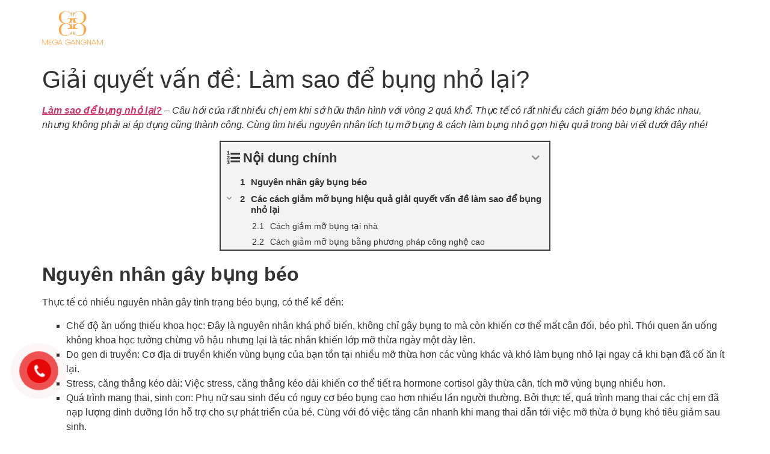

--- FILE ---
content_type: text/html; charset=UTF-8
request_url: https://gangnam.com.vn/lam-sao-de-bung-nho-lai
body_size: 25585
content:

<!DOCTYPE html>
<html lang="vi">
<head>
	<meta charset="UTF-8" />
	<meta name="viewport" content="width=device-width, initial-scale=1" />
	<link rel="profile" href="https://gmpg.org/xfn/11" />
	<link rel="pingback" href="https://gangnam.com.vn/xmlrpc.php" />
	<meta name='robots' content='index, follow, max-image-preview:large, max-snippet:-1, max-video-preview:-1' />
	<style>img:is([sizes="auto" i], [sizes^="auto," i]) { contain-intrinsic-size: 3000px 1500px }</style>
	
	<!-- This site is optimized with the Yoast SEO Premium plugin v19.4 (Yoast SEO v19.9) - https://yoast.com/wordpress/plugins/seo/ -->
	<title>Giải quyết vấn đề: Làm sao để bụng nhỏ lại? - Phòng Khám Quốc Tế Mega Gangnam</title>
	<link rel="canonical" href="https://gangnam.com.vn/lam-sao-de-bung-nho-lai" />
	<meta property="og:locale" content="vi_VN" />
	<meta property="og:type" content="article" />
	<meta property="og:title" content="Giải quyết vấn đề: Làm sao để bụng nhỏ lại?" />
	<meta property="og:description" content="Làm sao để bụng nhỏ lại? &#8211; Câu hỏi của rất nhiều chị em khi sở hữu thân hình với vòng 2 quá khổ. Thực tế có rất nhiều cách giảm béo bụng khác nhau, nhưng không phải ai áp dụng cũng thành công. Cùng tìm hiểu nguyên nhân tích tụ mỡ bụng &amp; cách [&hellip;]" />
	<meta property="og:url" content="https://gangnam.com.vn/lam-sao-de-bung-nho-lai" />
	<meta property="og:site_name" content="Phòng Khám Quốc Tế Mega Gangnam" />
	<meta property="article:published_time" content="2020-09-10T07:15:51+00:00" />
	<meta property="article:modified_time" content="2021-05-07T03:16:10+00:00" />
	<meta property="og:image" content="https://gangnam.com.vn/wp-content/uploads/2020/09/lam-sao-de-bung-nho-lai-1.png" />
	<meta property="og:image:width" content="500" />
	<meta property="og:image:height" content="250" />
	<meta property="og:image:type" content="image/png" />
	<meta name="author" content="Nhữ Bá Nguyễn" />
	<meta name="twitter:card" content="summary_large_image" />
	<meta name="twitter:label1" content="Được viết bởi" />
	<meta name="twitter:data1" content="Nhữ Bá Nguyễn" />
	<meta name="twitter:label2" content="Ước tính thời gian đọc" />
	<meta name="twitter:data2" content="8 phút" />
	<script type="application/ld+json" class="yoast-schema-graph">{"@context":"https://schema.org","@graph":[{"@type":"Article","@id":"https://gangnam.com.vn/lam-sao-de-bung-nho-lai#article","isPartOf":{"@id":"https://gangnam.com.vn/lam-sao-de-bung-nho-lai"},"author":{"name":"Nhữ Bá Nguyễn","@id":"https://gangnam.com.vn/#/schema/person/c25018ae9b8c4eaac25b5acc1864d78b"},"headline":"Giải quyết vấn đề: Làm sao để bụng nhỏ lại?","datePublished":"2020-09-10T07:15:51+00:00","dateModified":"2021-05-07T03:16:10+00:00","mainEntityOfPage":{"@id":"https://gangnam.com.vn/lam-sao-de-bung-nho-lai"},"wordCount":1709,"commentCount":0,"publisher":{"@id":"https://gangnam.com.vn/#organization"},"image":{"@id":"https://gangnam.com.vn/lam-sao-de-bung-nho-lai#primaryimage"},"thumbnailUrl":"https://gangnam.com.vn/wp-content/uploads/2020/09/lam-sao-de-bung-nho-lai-1.png","articleSection":["Giảm Cân"],"inLanguage":"vi","potentialAction":[{"@type":"CommentAction","name":"Comment","target":["https://gangnam.com.vn/lam-sao-de-bung-nho-lai#respond"]}]},{"@type":"WebPage","@id":"https://gangnam.com.vn/lam-sao-de-bung-nho-lai","url":"https://gangnam.com.vn/lam-sao-de-bung-nho-lai","name":"Giải quyết vấn đề: Làm sao để bụng nhỏ lại? - Phòng Khám Quốc Tế Mega Gangnam","isPartOf":{"@id":"https://gangnam.com.vn/#website"},"primaryImageOfPage":{"@id":"https://gangnam.com.vn/lam-sao-de-bung-nho-lai#primaryimage"},"image":{"@id":"https://gangnam.com.vn/lam-sao-de-bung-nho-lai#primaryimage"},"thumbnailUrl":"https://gangnam.com.vn/wp-content/uploads/2020/09/lam-sao-de-bung-nho-lai-1.png","datePublished":"2020-09-10T07:15:51+00:00","dateModified":"2021-05-07T03:16:10+00:00","breadcrumb":{"@id":"https://gangnam.com.vn/lam-sao-de-bung-nho-lai#breadcrumb"},"inLanguage":"vi","potentialAction":[{"@type":"ReadAction","target":["https://gangnam.com.vn/lam-sao-de-bung-nho-lai"]}]},{"@type":"ImageObject","inLanguage":"vi","@id":"https://gangnam.com.vn/lam-sao-de-bung-nho-lai#primaryimage","url":"https://gangnam.com.vn/wp-content/uploads/2020/09/lam-sao-de-bung-nho-lai-1.png","contentUrl":"https://gangnam.com.vn/wp-content/uploads/2020/09/lam-sao-de-bung-nho-lai-1.png","width":500,"height":250,"caption":"Thực phẩm giảm mỡ bụng giải quyết vấn đề làm sao để bụng nhỏ lại"},{"@type":"BreadcrumbList","@id":"https://gangnam.com.vn/lam-sao-de-bung-nho-lai#breadcrumb","itemListElement":[{"@type":"ListItem","position":1,"name":"Trang chủ","item":"https://gangnam.com.vn/"},{"@type":"ListItem","position":2,"name":"Tin Tức","item":"https://gangnam.com.vn/chuyen-muc/tin-tuc"},{"@type":"ListItem","position":3,"name":"Giảm Cân","item":"https://gangnam.com.vn/chuyen-muc/tin-tuc/giam-can"},{"@type":"ListItem","position":4,"name":"Giải quyết vấn đề: Làm sao để bụng nhỏ lại?"}]},{"@type":"WebSite","@id":"https://gangnam.com.vn/#website","url":"https://gangnam.com.vn/","name":"Phòng Khám Quốc Tế Mega Gangnam","description":"Phòng Khám Quốc Tế Mega Gangnam - Tinh Hoa Y Tế 5 Sao","publisher":{"@id":"https://gangnam.com.vn/#organization"},"potentialAction":[{"@type":"SearchAction","target":{"@type":"EntryPoint","urlTemplate":"https://gangnam.com.vn/?s={search_term_string}"},"query-input":"required name=search_term_string"}],"inLanguage":"vi"},{"@type":"Organization","@id":"https://gangnam.com.vn/#organization","name":"Phòng Khám Quốc Tế Mega Gangnam","url":"https://gangnam.com.vn/","logo":{"@type":"ImageObject","inLanguage":"vi","@id":"https://gangnam.com.vn/#/schema/logo/image/","url":"https://gangnam.com.vn/wp-content/uploads/2024/10/LOGO-MEGA-GANGNAM-.png","contentUrl":"https://gangnam.com.vn/wp-content/uploads/2024/10/LOGO-MEGA-GANGNAM-.png","width":1318,"height":752,"caption":"Phòng Khám Quốc Tế Mega Gangnam"},"image":{"@id":"https://gangnam.com.vn/#/schema/logo/image/"}},{"@type":"Person","@id":"https://gangnam.com.vn/#/schema/person/c25018ae9b8c4eaac25b5acc1864d78b","name":"Nhữ Bá Nguyễn","image":{"@type":"ImageObject","inLanguage":"vi","@id":"https://gangnam.com.vn/#/schema/person/image/","url":"https://secure.gravatar.com/avatar/ba67cf82338998a6ca1811e634edb2bda70b51b8d95f7633357c976a5dbd410a?s=96&d=identicon&r=g","contentUrl":"https://secure.gravatar.com/avatar/ba67cf82338998a6ca1811e634edb2bda70b51b8d95f7633357c976a5dbd410a?s=96&d=identicon&r=g","caption":"Nhữ Bá Nguyễn"},"sameAs":["https://gangnam.com.vn/"],"url":"https://gangnam.com.vn/author/nhuba"}]}</script>
	<!-- / Yoast SEO Premium plugin. -->


<link rel="alternate" type="application/rss+xml" title="Dòng thông tin Phòng Khám Quốc Tế Mega Gangnam &raquo;" href="https://gangnam.com.vn/feed" />
<link rel="alternate" type="application/rss+xml" title="Phòng Khám Quốc Tế Mega Gangnam &raquo; Dòng bình luận" href="https://gangnam.com.vn/comments/feed" />
<link rel="alternate" type="application/rss+xml" title="Phòng Khám Quốc Tế Mega Gangnam &raquo; Giải quyết vấn đề: Làm sao để bụng nhỏ lại? Dòng bình luận" href="https://gangnam.com.vn/lam-sao-de-bung-nho-lai/feed" />
<script>
window._wpemojiSettings = {"baseUrl":"https:\/\/s.w.org\/images\/core\/emoji\/16.0.1\/72x72\/","ext":".png","svgUrl":"https:\/\/s.w.org\/images\/core\/emoji\/16.0.1\/svg\/","svgExt":".svg","source":{"concatemoji":"https:\/\/gangnam.com.vn\/wp-includes\/js\/wp-emoji-release.min.js?ver=6.8.3"}};
/*! This file is auto-generated */
!function(s,n){var o,i,e;function c(e){try{var t={supportTests:e,timestamp:(new Date).valueOf()};sessionStorage.setItem(o,JSON.stringify(t))}catch(e){}}function p(e,t,n){e.clearRect(0,0,e.canvas.width,e.canvas.height),e.fillText(t,0,0);var t=new Uint32Array(e.getImageData(0,0,e.canvas.width,e.canvas.height).data),a=(e.clearRect(0,0,e.canvas.width,e.canvas.height),e.fillText(n,0,0),new Uint32Array(e.getImageData(0,0,e.canvas.width,e.canvas.height).data));return t.every(function(e,t){return e===a[t]})}function u(e,t){e.clearRect(0,0,e.canvas.width,e.canvas.height),e.fillText(t,0,0);for(var n=e.getImageData(16,16,1,1),a=0;a<n.data.length;a++)if(0!==n.data[a])return!1;return!0}function f(e,t,n,a){switch(t){case"flag":return n(e,"\ud83c\udff3\ufe0f\u200d\u26a7\ufe0f","\ud83c\udff3\ufe0f\u200b\u26a7\ufe0f")?!1:!n(e,"\ud83c\udde8\ud83c\uddf6","\ud83c\udde8\u200b\ud83c\uddf6")&&!n(e,"\ud83c\udff4\udb40\udc67\udb40\udc62\udb40\udc65\udb40\udc6e\udb40\udc67\udb40\udc7f","\ud83c\udff4\u200b\udb40\udc67\u200b\udb40\udc62\u200b\udb40\udc65\u200b\udb40\udc6e\u200b\udb40\udc67\u200b\udb40\udc7f");case"emoji":return!a(e,"\ud83e\udedf")}return!1}function g(e,t,n,a){var r="undefined"!=typeof WorkerGlobalScope&&self instanceof WorkerGlobalScope?new OffscreenCanvas(300,150):s.createElement("canvas"),o=r.getContext("2d",{willReadFrequently:!0}),i=(o.textBaseline="top",o.font="600 32px Arial",{});return e.forEach(function(e){i[e]=t(o,e,n,a)}),i}function t(e){var t=s.createElement("script");t.src=e,t.defer=!0,s.head.appendChild(t)}"undefined"!=typeof Promise&&(o="wpEmojiSettingsSupports",i=["flag","emoji"],n.supports={everything:!0,everythingExceptFlag:!0},e=new Promise(function(e){s.addEventListener("DOMContentLoaded",e,{once:!0})}),new Promise(function(t){var n=function(){try{var e=JSON.parse(sessionStorage.getItem(o));if("object"==typeof e&&"number"==typeof e.timestamp&&(new Date).valueOf()<e.timestamp+604800&&"object"==typeof e.supportTests)return e.supportTests}catch(e){}return null}();if(!n){if("undefined"!=typeof Worker&&"undefined"!=typeof OffscreenCanvas&&"undefined"!=typeof URL&&URL.createObjectURL&&"undefined"!=typeof Blob)try{var e="postMessage("+g.toString()+"("+[JSON.stringify(i),f.toString(),p.toString(),u.toString()].join(",")+"));",a=new Blob([e],{type:"text/javascript"}),r=new Worker(URL.createObjectURL(a),{name:"wpTestEmojiSupports"});return void(r.onmessage=function(e){c(n=e.data),r.terminate(),t(n)})}catch(e){}c(n=g(i,f,p,u))}t(n)}).then(function(e){for(var t in e)n.supports[t]=e[t],n.supports.everything=n.supports.everything&&n.supports[t],"flag"!==t&&(n.supports.everythingExceptFlag=n.supports.everythingExceptFlag&&n.supports[t]);n.supports.everythingExceptFlag=n.supports.everythingExceptFlag&&!n.supports.flag,n.DOMReady=!1,n.readyCallback=function(){n.DOMReady=!0}}).then(function(){return e}).then(function(){var e;n.supports.everything||(n.readyCallback(),(e=n.source||{}).concatemoji?t(e.concatemoji):e.wpemoji&&e.twemoji&&(t(e.twemoji),t(e.wpemoji)))}))}((window,document),window._wpemojiSettings);
</script>
<link rel='stylesheet' id='hfe-widgets-style-css' href='https://gangnam.com.vn/wp-content/plugins/header-footer-elementor/inc/widgets-css/frontend.css?ver=2.5.2' media='all' />
<style id='wp-emoji-styles-inline-css'>

	img.wp-smiley, img.emoji {
		display: inline !important;
		border: none !important;
		box-shadow: none !important;
		height: 1em !important;
		width: 1em !important;
		margin: 0 0.07em !important;
		vertical-align: -0.1em !important;
		background: none !important;
		padding: 0 !important;
	}
</style>
<link rel='stylesheet' id='wp-block-library-css' href='https://gangnam.com.vn/wp-includes/css/dist/block-library/style.min.css?ver=6.8.3' media='all' />
<style id='global-styles-inline-css'>
:root{--wp--preset--aspect-ratio--square: 1;--wp--preset--aspect-ratio--4-3: 4/3;--wp--preset--aspect-ratio--3-4: 3/4;--wp--preset--aspect-ratio--3-2: 3/2;--wp--preset--aspect-ratio--2-3: 2/3;--wp--preset--aspect-ratio--16-9: 16/9;--wp--preset--aspect-ratio--9-16: 9/16;--wp--preset--color--black: #000000;--wp--preset--color--cyan-bluish-gray: #abb8c3;--wp--preset--color--white: #ffffff;--wp--preset--color--pale-pink: #f78da7;--wp--preset--color--vivid-red: #cf2e2e;--wp--preset--color--luminous-vivid-orange: #ff6900;--wp--preset--color--luminous-vivid-amber: #fcb900;--wp--preset--color--light-green-cyan: #7bdcb5;--wp--preset--color--vivid-green-cyan: #00d084;--wp--preset--color--pale-cyan-blue: #8ed1fc;--wp--preset--color--vivid-cyan-blue: #0693e3;--wp--preset--color--vivid-purple: #9b51e0;--wp--preset--gradient--vivid-cyan-blue-to-vivid-purple: linear-gradient(135deg,rgba(6,147,227,1) 0%,rgb(155,81,224) 100%);--wp--preset--gradient--light-green-cyan-to-vivid-green-cyan: linear-gradient(135deg,rgb(122,220,180) 0%,rgb(0,208,130) 100%);--wp--preset--gradient--luminous-vivid-amber-to-luminous-vivid-orange: linear-gradient(135deg,rgba(252,185,0,1) 0%,rgba(255,105,0,1) 100%);--wp--preset--gradient--luminous-vivid-orange-to-vivid-red: linear-gradient(135deg,rgba(255,105,0,1) 0%,rgb(207,46,46) 100%);--wp--preset--gradient--very-light-gray-to-cyan-bluish-gray: linear-gradient(135deg,rgb(238,238,238) 0%,rgb(169,184,195) 100%);--wp--preset--gradient--cool-to-warm-spectrum: linear-gradient(135deg,rgb(74,234,220) 0%,rgb(151,120,209) 20%,rgb(207,42,186) 40%,rgb(238,44,130) 60%,rgb(251,105,98) 80%,rgb(254,248,76) 100%);--wp--preset--gradient--blush-light-purple: linear-gradient(135deg,rgb(255,206,236) 0%,rgb(152,150,240) 100%);--wp--preset--gradient--blush-bordeaux: linear-gradient(135deg,rgb(254,205,165) 0%,rgb(254,45,45) 50%,rgb(107,0,62) 100%);--wp--preset--gradient--luminous-dusk: linear-gradient(135deg,rgb(255,203,112) 0%,rgb(199,81,192) 50%,rgb(65,88,208) 100%);--wp--preset--gradient--pale-ocean: linear-gradient(135deg,rgb(255,245,203) 0%,rgb(182,227,212) 50%,rgb(51,167,181) 100%);--wp--preset--gradient--electric-grass: linear-gradient(135deg,rgb(202,248,128) 0%,rgb(113,206,126) 100%);--wp--preset--gradient--midnight: linear-gradient(135deg,rgb(2,3,129) 0%,rgb(40,116,252) 100%);--wp--preset--font-size--small: 13px;--wp--preset--font-size--medium: 20px;--wp--preset--font-size--large: 36px;--wp--preset--font-size--x-large: 42px;--wp--preset--spacing--20: 0.44rem;--wp--preset--spacing--30: 0.67rem;--wp--preset--spacing--40: 1rem;--wp--preset--spacing--50: 1.5rem;--wp--preset--spacing--60: 2.25rem;--wp--preset--spacing--70: 3.38rem;--wp--preset--spacing--80: 5.06rem;--wp--preset--shadow--natural: 6px 6px 9px rgba(0, 0, 0, 0.2);--wp--preset--shadow--deep: 12px 12px 50px rgba(0, 0, 0, 0.4);--wp--preset--shadow--sharp: 6px 6px 0px rgba(0, 0, 0, 0.2);--wp--preset--shadow--outlined: 6px 6px 0px -3px rgba(255, 255, 255, 1), 6px 6px rgba(0, 0, 0, 1);--wp--preset--shadow--crisp: 6px 6px 0px rgba(0, 0, 0, 1);}:root { --wp--style--global--content-size: 800px;--wp--style--global--wide-size: 1200px; }:where(body) { margin: 0; }.wp-site-blocks > .alignleft { float: left; margin-right: 2em; }.wp-site-blocks > .alignright { float: right; margin-left: 2em; }.wp-site-blocks > .aligncenter { justify-content: center; margin-left: auto; margin-right: auto; }:where(.wp-site-blocks) > * { margin-block-start: 24px; margin-block-end: 0; }:where(.wp-site-blocks) > :first-child { margin-block-start: 0; }:where(.wp-site-blocks) > :last-child { margin-block-end: 0; }:root { --wp--style--block-gap: 24px; }:root :where(.is-layout-flow) > :first-child{margin-block-start: 0;}:root :where(.is-layout-flow) > :last-child{margin-block-end: 0;}:root :where(.is-layout-flow) > *{margin-block-start: 24px;margin-block-end: 0;}:root :where(.is-layout-constrained) > :first-child{margin-block-start: 0;}:root :where(.is-layout-constrained) > :last-child{margin-block-end: 0;}:root :where(.is-layout-constrained) > *{margin-block-start: 24px;margin-block-end: 0;}:root :where(.is-layout-flex){gap: 24px;}:root :where(.is-layout-grid){gap: 24px;}.is-layout-flow > .alignleft{float: left;margin-inline-start: 0;margin-inline-end: 2em;}.is-layout-flow > .alignright{float: right;margin-inline-start: 2em;margin-inline-end: 0;}.is-layout-flow > .aligncenter{margin-left: auto !important;margin-right: auto !important;}.is-layout-constrained > .alignleft{float: left;margin-inline-start: 0;margin-inline-end: 2em;}.is-layout-constrained > .alignright{float: right;margin-inline-start: 2em;margin-inline-end: 0;}.is-layout-constrained > .aligncenter{margin-left: auto !important;margin-right: auto !important;}.is-layout-constrained > :where(:not(.alignleft):not(.alignright):not(.alignfull)){max-width: var(--wp--style--global--content-size);margin-left: auto !important;margin-right: auto !important;}.is-layout-constrained > .alignwide{max-width: var(--wp--style--global--wide-size);}body .is-layout-flex{display: flex;}.is-layout-flex{flex-wrap: wrap;align-items: center;}.is-layout-flex > :is(*, div){margin: 0;}body .is-layout-grid{display: grid;}.is-layout-grid > :is(*, div){margin: 0;}body{padding-top: 0px;padding-right: 0px;padding-bottom: 0px;padding-left: 0px;}a:where(:not(.wp-element-button)){text-decoration: underline;}:root :where(.wp-element-button, .wp-block-button__link){background-color: #32373c;border-width: 0;color: #fff;font-family: inherit;font-size: inherit;line-height: inherit;padding: calc(0.667em + 2px) calc(1.333em + 2px);text-decoration: none;}.has-black-color{color: var(--wp--preset--color--black) !important;}.has-cyan-bluish-gray-color{color: var(--wp--preset--color--cyan-bluish-gray) !important;}.has-white-color{color: var(--wp--preset--color--white) !important;}.has-pale-pink-color{color: var(--wp--preset--color--pale-pink) !important;}.has-vivid-red-color{color: var(--wp--preset--color--vivid-red) !important;}.has-luminous-vivid-orange-color{color: var(--wp--preset--color--luminous-vivid-orange) !important;}.has-luminous-vivid-amber-color{color: var(--wp--preset--color--luminous-vivid-amber) !important;}.has-light-green-cyan-color{color: var(--wp--preset--color--light-green-cyan) !important;}.has-vivid-green-cyan-color{color: var(--wp--preset--color--vivid-green-cyan) !important;}.has-pale-cyan-blue-color{color: var(--wp--preset--color--pale-cyan-blue) !important;}.has-vivid-cyan-blue-color{color: var(--wp--preset--color--vivid-cyan-blue) !important;}.has-vivid-purple-color{color: var(--wp--preset--color--vivid-purple) !important;}.has-black-background-color{background-color: var(--wp--preset--color--black) !important;}.has-cyan-bluish-gray-background-color{background-color: var(--wp--preset--color--cyan-bluish-gray) !important;}.has-white-background-color{background-color: var(--wp--preset--color--white) !important;}.has-pale-pink-background-color{background-color: var(--wp--preset--color--pale-pink) !important;}.has-vivid-red-background-color{background-color: var(--wp--preset--color--vivid-red) !important;}.has-luminous-vivid-orange-background-color{background-color: var(--wp--preset--color--luminous-vivid-orange) !important;}.has-luminous-vivid-amber-background-color{background-color: var(--wp--preset--color--luminous-vivid-amber) !important;}.has-light-green-cyan-background-color{background-color: var(--wp--preset--color--light-green-cyan) !important;}.has-vivid-green-cyan-background-color{background-color: var(--wp--preset--color--vivid-green-cyan) !important;}.has-pale-cyan-blue-background-color{background-color: var(--wp--preset--color--pale-cyan-blue) !important;}.has-vivid-cyan-blue-background-color{background-color: var(--wp--preset--color--vivid-cyan-blue) !important;}.has-vivid-purple-background-color{background-color: var(--wp--preset--color--vivid-purple) !important;}.has-black-border-color{border-color: var(--wp--preset--color--black) !important;}.has-cyan-bluish-gray-border-color{border-color: var(--wp--preset--color--cyan-bluish-gray) !important;}.has-white-border-color{border-color: var(--wp--preset--color--white) !important;}.has-pale-pink-border-color{border-color: var(--wp--preset--color--pale-pink) !important;}.has-vivid-red-border-color{border-color: var(--wp--preset--color--vivid-red) !important;}.has-luminous-vivid-orange-border-color{border-color: var(--wp--preset--color--luminous-vivid-orange) !important;}.has-luminous-vivid-amber-border-color{border-color: var(--wp--preset--color--luminous-vivid-amber) !important;}.has-light-green-cyan-border-color{border-color: var(--wp--preset--color--light-green-cyan) !important;}.has-vivid-green-cyan-border-color{border-color: var(--wp--preset--color--vivid-green-cyan) !important;}.has-pale-cyan-blue-border-color{border-color: var(--wp--preset--color--pale-cyan-blue) !important;}.has-vivid-cyan-blue-border-color{border-color: var(--wp--preset--color--vivid-cyan-blue) !important;}.has-vivid-purple-border-color{border-color: var(--wp--preset--color--vivid-purple) !important;}.has-vivid-cyan-blue-to-vivid-purple-gradient-background{background: var(--wp--preset--gradient--vivid-cyan-blue-to-vivid-purple) !important;}.has-light-green-cyan-to-vivid-green-cyan-gradient-background{background: var(--wp--preset--gradient--light-green-cyan-to-vivid-green-cyan) !important;}.has-luminous-vivid-amber-to-luminous-vivid-orange-gradient-background{background: var(--wp--preset--gradient--luminous-vivid-amber-to-luminous-vivid-orange) !important;}.has-luminous-vivid-orange-to-vivid-red-gradient-background{background: var(--wp--preset--gradient--luminous-vivid-orange-to-vivid-red) !important;}.has-very-light-gray-to-cyan-bluish-gray-gradient-background{background: var(--wp--preset--gradient--very-light-gray-to-cyan-bluish-gray) !important;}.has-cool-to-warm-spectrum-gradient-background{background: var(--wp--preset--gradient--cool-to-warm-spectrum) !important;}.has-blush-light-purple-gradient-background{background: var(--wp--preset--gradient--blush-light-purple) !important;}.has-blush-bordeaux-gradient-background{background: var(--wp--preset--gradient--blush-bordeaux) !important;}.has-luminous-dusk-gradient-background{background: var(--wp--preset--gradient--luminous-dusk) !important;}.has-pale-ocean-gradient-background{background: var(--wp--preset--gradient--pale-ocean) !important;}.has-electric-grass-gradient-background{background: var(--wp--preset--gradient--electric-grass) !important;}.has-midnight-gradient-background{background: var(--wp--preset--gradient--midnight) !important;}.has-small-font-size{font-size: var(--wp--preset--font-size--small) !important;}.has-medium-font-size{font-size: var(--wp--preset--font-size--medium) !important;}.has-large-font-size{font-size: var(--wp--preset--font-size--large) !important;}.has-x-large-font-size{font-size: var(--wp--preset--font-size--x-large) !important;}
:root :where(.wp-block-pullquote){font-size: 1.5em;line-height: 1.6;}
</style>
<link rel='stylesheet' id='contact-form-7-css' href='https://gangnam.com.vn/wp-content/plugins/contact-form-7/includes/css/styles.css?ver=6.1.2' media='all' />
<link rel='stylesheet' id='wp-faq-schema-jquery-ui-css' href='https://gangnam.com.vn/wp-content/plugins/faq-schema-for-pages-and-posts//css/jquery-ui.css?ver=2.0.0' media='all' />
<link rel='stylesheet' id='hfe-style-css' href='https://gangnam.com.vn/wp-content/plugins/header-footer-elementor/assets/css/header-footer-elementor.css?ver=2.5.2' media='all' />
<link rel='stylesheet' id='jet-blocks-css' href='https://gangnam.com.vn/wp-content/uploads/elementor/css/custom-jet-blocks.css?ver=1.3.20.1' media='all' />
<link rel='stylesheet' id='elementor-icons-css' href='https://gangnam.com.vn/wp-content/plugins/elementor/assets/lib/eicons/css/elementor-icons.min.css?ver=5.44.0' media='all' />
<link rel='stylesheet' id='elementor-frontend-css' href='https://gangnam.com.vn/wp-content/plugins/elementor/assets/css/frontend.min.css?ver=3.32.4' media='all' />
<style id='elementor-frontend-inline-css'>
@-webkit-keyframes ha_fadeIn{0%{opacity:0}to{opacity:1}}@keyframes ha_fadeIn{0%{opacity:0}to{opacity:1}}@-webkit-keyframes ha_zoomIn{0%{opacity:0;-webkit-transform:scale3d(.3,.3,.3);transform:scale3d(.3,.3,.3)}50%{opacity:1}}@keyframes ha_zoomIn{0%{opacity:0;-webkit-transform:scale3d(.3,.3,.3);transform:scale3d(.3,.3,.3)}50%{opacity:1}}@-webkit-keyframes ha_rollIn{0%{opacity:0;-webkit-transform:translate3d(-100%,0,0) rotate3d(0,0,1,-120deg);transform:translate3d(-100%,0,0) rotate3d(0,0,1,-120deg)}to{opacity:1}}@keyframes ha_rollIn{0%{opacity:0;-webkit-transform:translate3d(-100%,0,0) rotate3d(0,0,1,-120deg);transform:translate3d(-100%,0,0) rotate3d(0,0,1,-120deg)}to{opacity:1}}@-webkit-keyframes ha_bounce{0%,20%,53%,to{-webkit-animation-timing-function:cubic-bezier(.215,.61,.355,1);animation-timing-function:cubic-bezier(.215,.61,.355,1)}40%,43%{-webkit-transform:translate3d(0,-30px,0) scaleY(1.1);transform:translate3d(0,-30px,0) scaleY(1.1);-webkit-animation-timing-function:cubic-bezier(.755,.05,.855,.06);animation-timing-function:cubic-bezier(.755,.05,.855,.06)}70%{-webkit-transform:translate3d(0,-15px,0) scaleY(1.05);transform:translate3d(0,-15px,0) scaleY(1.05);-webkit-animation-timing-function:cubic-bezier(.755,.05,.855,.06);animation-timing-function:cubic-bezier(.755,.05,.855,.06)}80%{-webkit-transition-timing-function:cubic-bezier(.215,.61,.355,1);transition-timing-function:cubic-bezier(.215,.61,.355,1);-webkit-transform:translate3d(0,0,0) scaleY(.95);transform:translate3d(0,0,0) scaleY(.95)}90%{-webkit-transform:translate3d(0,-4px,0) scaleY(1.02);transform:translate3d(0,-4px,0) scaleY(1.02)}}@keyframes ha_bounce{0%,20%,53%,to{-webkit-animation-timing-function:cubic-bezier(.215,.61,.355,1);animation-timing-function:cubic-bezier(.215,.61,.355,1)}40%,43%{-webkit-transform:translate3d(0,-30px,0) scaleY(1.1);transform:translate3d(0,-30px,0) scaleY(1.1);-webkit-animation-timing-function:cubic-bezier(.755,.05,.855,.06);animation-timing-function:cubic-bezier(.755,.05,.855,.06)}70%{-webkit-transform:translate3d(0,-15px,0) scaleY(1.05);transform:translate3d(0,-15px,0) scaleY(1.05);-webkit-animation-timing-function:cubic-bezier(.755,.05,.855,.06);animation-timing-function:cubic-bezier(.755,.05,.855,.06)}80%{-webkit-transition-timing-function:cubic-bezier(.215,.61,.355,1);transition-timing-function:cubic-bezier(.215,.61,.355,1);-webkit-transform:translate3d(0,0,0) scaleY(.95);transform:translate3d(0,0,0) scaleY(.95)}90%{-webkit-transform:translate3d(0,-4px,0) scaleY(1.02);transform:translate3d(0,-4px,0) scaleY(1.02)}}@-webkit-keyframes ha_bounceIn{0%,20%,40%,60%,80%,to{-webkit-animation-timing-function:cubic-bezier(.215,.61,.355,1);animation-timing-function:cubic-bezier(.215,.61,.355,1)}0%{opacity:0;-webkit-transform:scale3d(.3,.3,.3);transform:scale3d(.3,.3,.3)}20%{-webkit-transform:scale3d(1.1,1.1,1.1);transform:scale3d(1.1,1.1,1.1)}40%{-webkit-transform:scale3d(.9,.9,.9);transform:scale3d(.9,.9,.9)}60%{opacity:1;-webkit-transform:scale3d(1.03,1.03,1.03);transform:scale3d(1.03,1.03,1.03)}80%{-webkit-transform:scale3d(.97,.97,.97);transform:scale3d(.97,.97,.97)}to{opacity:1}}@keyframes ha_bounceIn{0%,20%,40%,60%,80%,to{-webkit-animation-timing-function:cubic-bezier(.215,.61,.355,1);animation-timing-function:cubic-bezier(.215,.61,.355,1)}0%{opacity:0;-webkit-transform:scale3d(.3,.3,.3);transform:scale3d(.3,.3,.3)}20%{-webkit-transform:scale3d(1.1,1.1,1.1);transform:scale3d(1.1,1.1,1.1)}40%{-webkit-transform:scale3d(.9,.9,.9);transform:scale3d(.9,.9,.9)}60%{opacity:1;-webkit-transform:scale3d(1.03,1.03,1.03);transform:scale3d(1.03,1.03,1.03)}80%{-webkit-transform:scale3d(.97,.97,.97);transform:scale3d(.97,.97,.97)}to{opacity:1}}@-webkit-keyframes ha_flipInX{0%{opacity:0;-webkit-transform:perspective(400px) rotate3d(1,0,0,90deg);transform:perspective(400px) rotate3d(1,0,0,90deg);-webkit-animation-timing-function:ease-in;animation-timing-function:ease-in}40%{-webkit-transform:perspective(400px) rotate3d(1,0,0,-20deg);transform:perspective(400px) rotate3d(1,0,0,-20deg);-webkit-animation-timing-function:ease-in;animation-timing-function:ease-in}60%{opacity:1;-webkit-transform:perspective(400px) rotate3d(1,0,0,10deg);transform:perspective(400px) rotate3d(1,0,0,10deg)}80%{-webkit-transform:perspective(400px) rotate3d(1,0,0,-5deg);transform:perspective(400px) rotate3d(1,0,0,-5deg)}}@keyframes ha_flipInX{0%{opacity:0;-webkit-transform:perspective(400px) rotate3d(1,0,0,90deg);transform:perspective(400px) rotate3d(1,0,0,90deg);-webkit-animation-timing-function:ease-in;animation-timing-function:ease-in}40%{-webkit-transform:perspective(400px) rotate3d(1,0,0,-20deg);transform:perspective(400px) rotate3d(1,0,0,-20deg);-webkit-animation-timing-function:ease-in;animation-timing-function:ease-in}60%{opacity:1;-webkit-transform:perspective(400px) rotate3d(1,0,0,10deg);transform:perspective(400px) rotate3d(1,0,0,10deg)}80%{-webkit-transform:perspective(400px) rotate3d(1,0,0,-5deg);transform:perspective(400px) rotate3d(1,0,0,-5deg)}}@-webkit-keyframes ha_flipInY{0%{opacity:0;-webkit-transform:perspective(400px) rotate3d(0,1,0,90deg);transform:perspective(400px) rotate3d(0,1,0,90deg);-webkit-animation-timing-function:ease-in;animation-timing-function:ease-in}40%{-webkit-transform:perspective(400px) rotate3d(0,1,0,-20deg);transform:perspective(400px) rotate3d(0,1,0,-20deg);-webkit-animation-timing-function:ease-in;animation-timing-function:ease-in}60%{opacity:1;-webkit-transform:perspective(400px) rotate3d(0,1,0,10deg);transform:perspective(400px) rotate3d(0,1,0,10deg)}80%{-webkit-transform:perspective(400px) rotate3d(0,1,0,-5deg);transform:perspective(400px) rotate3d(0,1,0,-5deg)}}@keyframes ha_flipInY{0%{opacity:0;-webkit-transform:perspective(400px) rotate3d(0,1,0,90deg);transform:perspective(400px) rotate3d(0,1,0,90deg);-webkit-animation-timing-function:ease-in;animation-timing-function:ease-in}40%{-webkit-transform:perspective(400px) rotate3d(0,1,0,-20deg);transform:perspective(400px) rotate3d(0,1,0,-20deg);-webkit-animation-timing-function:ease-in;animation-timing-function:ease-in}60%{opacity:1;-webkit-transform:perspective(400px) rotate3d(0,1,0,10deg);transform:perspective(400px) rotate3d(0,1,0,10deg)}80%{-webkit-transform:perspective(400px) rotate3d(0,1,0,-5deg);transform:perspective(400px) rotate3d(0,1,0,-5deg)}}@-webkit-keyframes ha_swing{20%{-webkit-transform:rotate3d(0,0,1,15deg);transform:rotate3d(0,0,1,15deg)}40%{-webkit-transform:rotate3d(0,0,1,-10deg);transform:rotate3d(0,0,1,-10deg)}60%{-webkit-transform:rotate3d(0,0,1,5deg);transform:rotate3d(0,0,1,5deg)}80%{-webkit-transform:rotate3d(0,0,1,-5deg);transform:rotate3d(0,0,1,-5deg)}}@keyframes ha_swing{20%{-webkit-transform:rotate3d(0,0,1,15deg);transform:rotate3d(0,0,1,15deg)}40%{-webkit-transform:rotate3d(0,0,1,-10deg);transform:rotate3d(0,0,1,-10deg)}60%{-webkit-transform:rotate3d(0,0,1,5deg);transform:rotate3d(0,0,1,5deg)}80%{-webkit-transform:rotate3d(0,0,1,-5deg);transform:rotate3d(0,0,1,-5deg)}}@-webkit-keyframes ha_slideInDown{0%{visibility:visible;-webkit-transform:translate3d(0,-100%,0);transform:translate3d(0,-100%,0)}}@keyframes ha_slideInDown{0%{visibility:visible;-webkit-transform:translate3d(0,-100%,0);transform:translate3d(0,-100%,0)}}@-webkit-keyframes ha_slideInUp{0%{visibility:visible;-webkit-transform:translate3d(0,100%,0);transform:translate3d(0,100%,0)}}@keyframes ha_slideInUp{0%{visibility:visible;-webkit-transform:translate3d(0,100%,0);transform:translate3d(0,100%,0)}}@-webkit-keyframes ha_slideInLeft{0%{visibility:visible;-webkit-transform:translate3d(-100%,0,0);transform:translate3d(-100%,0,0)}}@keyframes ha_slideInLeft{0%{visibility:visible;-webkit-transform:translate3d(-100%,0,0);transform:translate3d(-100%,0,0)}}@-webkit-keyframes ha_slideInRight{0%{visibility:visible;-webkit-transform:translate3d(100%,0,0);transform:translate3d(100%,0,0)}}@keyframes ha_slideInRight{0%{visibility:visible;-webkit-transform:translate3d(100%,0,0);transform:translate3d(100%,0,0)}}.ha_fadeIn{-webkit-animation-name:ha_fadeIn;animation-name:ha_fadeIn}.ha_zoomIn{-webkit-animation-name:ha_zoomIn;animation-name:ha_zoomIn}.ha_rollIn{-webkit-animation-name:ha_rollIn;animation-name:ha_rollIn}.ha_bounce{-webkit-transform-origin:center bottom;-ms-transform-origin:center bottom;transform-origin:center bottom;-webkit-animation-name:ha_bounce;animation-name:ha_bounce}.ha_bounceIn{-webkit-animation-name:ha_bounceIn;animation-name:ha_bounceIn;-webkit-animation-duration:.75s;-webkit-animation-duration:calc(var(--animate-duration)*.75);animation-duration:.75s;animation-duration:calc(var(--animate-duration)*.75)}.ha_flipInX,.ha_flipInY{-webkit-animation-name:ha_flipInX;animation-name:ha_flipInX;-webkit-backface-visibility:visible!important;backface-visibility:visible!important}.ha_flipInY{-webkit-animation-name:ha_flipInY;animation-name:ha_flipInY}.ha_swing{-webkit-transform-origin:top center;-ms-transform-origin:top center;transform-origin:top center;-webkit-animation-name:ha_swing;animation-name:ha_swing}.ha_slideInDown{-webkit-animation-name:ha_slideInDown;animation-name:ha_slideInDown}.ha_slideInUp{-webkit-animation-name:ha_slideInUp;animation-name:ha_slideInUp}.ha_slideInLeft{-webkit-animation-name:ha_slideInLeft;animation-name:ha_slideInLeft}.ha_slideInRight{-webkit-animation-name:ha_slideInRight;animation-name:ha_slideInRight}.ha-css-transform-yes{-webkit-transition-duration:var(--ha-tfx-transition-duration, .2s);transition-duration:var(--ha-tfx-transition-duration, .2s);-webkit-transition-property:-webkit-transform;transition-property:transform;transition-property:transform,-webkit-transform;-webkit-transform:translate(var(--ha-tfx-translate-x, 0),var(--ha-tfx-translate-y, 0)) scale(var(--ha-tfx-scale-x, 1),var(--ha-tfx-scale-y, 1)) skew(var(--ha-tfx-skew-x, 0),var(--ha-tfx-skew-y, 0)) rotateX(var(--ha-tfx-rotate-x, 0)) rotateY(var(--ha-tfx-rotate-y, 0)) rotateZ(var(--ha-tfx-rotate-z, 0));transform:translate(var(--ha-tfx-translate-x, 0),var(--ha-tfx-translate-y, 0)) scale(var(--ha-tfx-scale-x, 1),var(--ha-tfx-scale-y, 1)) skew(var(--ha-tfx-skew-x, 0),var(--ha-tfx-skew-y, 0)) rotateX(var(--ha-tfx-rotate-x, 0)) rotateY(var(--ha-tfx-rotate-y, 0)) rotateZ(var(--ha-tfx-rotate-z, 0))}.ha-css-transform-yes:hover{-webkit-transform:translate(var(--ha-tfx-translate-x-hover, var(--ha-tfx-translate-x, 0)),var(--ha-tfx-translate-y-hover, var(--ha-tfx-translate-y, 0))) scale(var(--ha-tfx-scale-x-hover, var(--ha-tfx-scale-x, 1)),var(--ha-tfx-scale-y-hover, var(--ha-tfx-scale-y, 1))) skew(var(--ha-tfx-skew-x-hover, var(--ha-tfx-skew-x, 0)),var(--ha-tfx-skew-y-hover, var(--ha-tfx-skew-y, 0))) rotateX(var(--ha-tfx-rotate-x-hover, var(--ha-tfx-rotate-x, 0))) rotateY(var(--ha-tfx-rotate-y-hover, var(--ha-tfx-rotate-y, 0))) rotateZ(var(--ha-tfx-rotate-z-hover, var(--ha-tfx-rotate-z, 0)));transform:translate(var(--ha-tfx-translate-x-hover, var(--ha-tfx-translate-x, 0)),var(--ha-tfx-translate-y-hover, var(--ha-tfx-translate-y, 0))) scale(var(--ha-tfx-scale-x-hover, var(--ha-tfx-scale-x, 1)),var(--ha-tfx-scale-y-hover, var(--ha-tfx-scale-y, 1))) skew(var(--ha-tfx-skew-x-hover, var(--ha-tfx-skew-x, 0)),var(--ha-tfx-skew-y-hover, var(--ha-tfx-skew-y, 0))) rotateX(var(--ha-tfx-rotate-x-hover, var(--ha-tfx-rotate-x, 0))) rotateY(var(--ha-tfx-rotate-y-hover, var(--ha-tfx-rotate-y, 0))) rotateZ(var(--ha-tfx-rotate-z-hover, var(--ha-tfx-rotate-z, 0)))}.happy-addon>.elementor-widget-container{word-wrap:break-word;overflow-wrap:break-word}.happy-addon>.elementor-widget-container,.happy-addon>.elementor-widget-container *{-webkit-box-sizing:border-box;box-sizing:border-box}.happy-addon:not(:has(.elementor-widget-container)),.happy-addon:not(:has(.elementor-widget-container)) *{-webkit-box-sizing:border-box;box-sizing:border-box;word-wrap:break-word;overflow-wrap:break-word}.happy-addon p:empty{display:none}.happy-addon .elementor-inline-editing{min-height:auto!important}.happy-addon-pro img{max-width:100%;height:auto;-o-object-fit:cover;object-fit:cover}.ha-screen-reader-text{position:absolute;overflow:hidden;clip:rect(1px,1px,1px,1px);margin:-1px;padding:0;width:1px;height:1px;border:0;word-wrap:normal!important;-webkit-clip-path:inset(50%);clip-path:inset(50%)}.ha-has-bg-overlay>.elementor-widget-container{position:relative;z-index:1}.ha-has-bg-overlay>.elementor-widget-container:before{position:absolute;top:0;left:0;z-index:-1;width:100%;height:100%;content:""}.ha-has-bg-overlay:not(:has(.elementor-widget-container)){position:relative;z-index:1}.ha-has-bg-overlay:not(:has(.elementor-widget-container)):before{position:absolute;top:0;left:0;z-index:-1;width:100%;height:100%;content:""}.ha-popup--is-enabled .ha-js-popup,.ha-popup--is-enabled .ha-js-popup img{cursor:-webkit-zoom-in!important;cursor:zoom-in!important}.mfp-wrap .mfp-arrow,.mfp-wrap .mfp-close{background-color:transparent}.mfp-wrap .mfp-arrow:focus,.mfp-wrap .mfp-close:focus{outline-width:thin}.ha-advanced-tooltip-enable{position:relative;cursor:pointer;--ha-tooltip-arrow-color:black;--ha-tooltip-arrow-distance:0}.ha-advanced-tooltip-enable .ha-advanced-tooltip-content{position:absolute;z-index:999;display:none;padding:5px 0;width:120px;height:auto;border-radius:6px;background-color:#000;color:#fff;text-align:center;opacity:0}.ha-advanced-tooltip-enable .ha-advanced-tooltip-content::after{position:absolute;border-width:5px;border-style:solid;content:""}.ha-advanced-tooltip-enable .ha-advanced-tooltip-content.no-arrow::after{visibility:hidden}.ha-advanced-tooltip-enable .ha-advanced-tooltip-content.show{display:inline-block;opacity:1}.ha-advanced-tooltip-enable.ha-advanced-tooltip-top .ha-advanced-tooltip-content,body[data-elementor-device-mode=tablet] .ha-advanced-tooltip-enable.ha-advanced-tooltip-tablet-top .ha-advanced-tooltip-content{top:unset;right:0;bottom:calc(101% + var(--ha-tooltip-arrow-distance));left:0;margin:0 auto}.ha-advanced-tooltip-enable.ha-advanced-tooltip-top .ha-advanced-tooltip-content::after,body[data-elementor-device-mode=tablet] .ha-advanced-tooltip-enable.ha-advanced-tooltip-tablet-top .ha-advanced-tooltip-content::after{top:100%;right:unset;bottom:unset;left:50%;border-color:var(--ha-tooltip-arrow-color) transparent transparent transparent;-webkit-transform:translateX(-50%);-ms-transform:translateX(-50%);transform:translateX(-50%)}.ha-advanced-tooltip-enable.ha-advanced-tooltip-bottom .ha-advanced-tooltip-content,body[data-elementor-device-mode=tablet] .ha-advanced-tooltip-enable.ha-advanced-tooltip-tablet-bottom .ha-advanced-tooltip-content{top:calc(101% + var(--ha-tooltip-arrow-distance));right:0;bottom:unset;left:0;margin:0 auto}.ha-advanced-tooltip-enable.ha-advanced-tooltip-bottom .ha-advanced-tooltip-content::after,body[data-elementor-device-mode=tablet] .ha-advanced-tooltip-enable.ha-advanced-tooltip-tablet-bottom .ha-advanced-tooltip-content::after{top:unset;right:unset;bottom:100%;left:50%;border-color:transparent transparent var(--ha-tooltip-arrow-color) transparent;-webkit-transform:translateX(-50%);-ms-transform:translateX(-50%);transform:translateX(-50%)}.ha-advanced-tooltip-enable.ha-advanced-tooltip-left .ha-advanced-tooltip-content,body[data-elementor-device-mode=tablet] .ha-advanced-tooltip-enable.ha-advanced-tooltip-tablet-left .ha-advanced-tooltip-content{top:50%;right:calc(101% + var(--ha-tooltip-arrow-distance));bottom:unset;left:unset;-webkit-transform:translateY(-50%);-ms-transform:translateY(-50%);transform:translateY(-50%)}.ha-advanced-tooltip-enable.ha-advanced-tooltip-left .ha-advanced-tooltip-content::after,body[data-elementor-device-mode=tablet] .ha-advanced-tooltip-enable.ha-advanced-tooltip-tablet-left .ha-advanced-tooltip-content::after{top:50%;right:unset;bottom:unset;left:100%;border-color:transparent transparent transparent var(--ha-tooltip-arrow-color);-webkit-transform:translateY(-50%);-ms-transform:translateY(-50%);transform:translateY(-50%)}.ha-advanced-tooltip-enable.ha-advanced-tooltip-right .ha-advanced-tooltip-content,body[data-elementor-device-mode=tablet] .ha-advanced-tooltip-enable.ha-advanced-tooltip-tablet-right .ha-advanced-tooltip-content{top:50%;right:unset;bottom:unset;left:calc(101% + var(--ha-tooltip-arrow-distance));-webkit-transform:translateY(-50%);-ms-transform:translateY(-50%);transform:translateY(-50%)}.ha-advanced-tooltip-enable.ha-advanced-tooltip-right .ha-advanced-tooltip-content::after,body[data-elementor-device-mode=tablet] .ha-advanced-tooltip-enable.ha-advanced-tooltip-tablet-right .ha-advanced-tooltip-content::after{top:50%;right:100%;bottom:unset;left:unset;border-color:transparent var(--ha-tooltip-arrow-color) transparent transparent;-webkit-transform:translateY(-50%);-ms-transform:translateY(-50%);transform:translateY(-50%)}body[data-elementor-device-mode=mobile] .ha-advanced-tooltip-enable.ha-advanced-tooltip-mobile-top .ha-advanced-tooltip-content{top:unset;right:0;bottom:calc(101% + var(--ha-tooltip-arrow-distance));left:0;margin:0 auto}body[data-elementor-device-mode=mobile] .ha-advanced-tooltip-enable.ha-advanced-tooltip-mobile-top .ha-advanced-tooltip-content::after{top:100%;right:unset;bottom:unset;left:50%;border-color:var(--ha-tooltip-arrow-color) transparent transparent transparent;-webkit-transform:translateX(-50%);-ms-transform:translateX(-50%);transform:translateX(-50%)}body[data-elementor-device-mode=mobile] .ha-advanced-tooltip-enable.ha-advanced-tooltip-mobile-bottom .ha-advanced-tooltip-content{top:calc(101% + var(--ha-tooltip-arrow-distance));right:0;bottom:unset;left:0;margin:0 auto}body[data-elementor-device-mode=mobile] .ha-advanced-tooltip-enable.ha-advanced-tooltip-mobile-bottom .ha-advanced-tooltip-content::after{top:unset;right:unset;bottom:100%;left:50%;border-color:transparent transparent var(--ha-tooltip-arrow-color) transparent;-webkit-transform:translateX(-50%);-ms-transform:translateX(-50%);transform:translateX(-50%)}body[data-elementor-device-mode=mobile] .ha-advanced-tooltip-enable.ha-advanced-tooltip-mobile-left .ha-advanced-tooltip-content{top:50%;right:calc(101% + var(--ha-tooltip-arrow-distance));bottom:unset;left:unset;-webkit-transform:translateY(-50%);-ms-transform:translateY(-50%);transform:translateY(-50%)}body[data-elementor-device-mode=mobile] .ha-advanced-tooltip-enable.ha-advanced-tooltip-mobile-left .ha-advanced-tooltip-content::after{top:50%;right:unset;bottom:unset;left:100%;border-color:transparent transparent transparent var(--ha-tooltip-arrow-color);-webkit-transform:translateY(-50%);-ms-transform:translateY(-50%);transform:translateY(-50%)}body[data-elementor-device-mode=mobile] .ha-advanced-tooltip-enable.ha-advanced-tooltip-mobile-right .ha-advanced-tooltip-content{top:50%;right:unset;bottom:unset;left:calc(101% + var(--ha-tooltip-arrow-distance));-webkit-transform:translateY(-50%);-ms-transform:translateY(-50%);transform:translateY(-50%)}body[data-elementor-device-mode=mobile] .ha-advanced-tooltip-enable.ha-advanced-tooltip-mobile-right .ha-advanced-tooltip-content::after{top:50%;right:100%;bottom:unset;left:unset;border-color:transparent var(--ha-tooltip-arrow-color) transparent transparent;-webkit-transform:translateY(-50%);-ms-transform:translateY(-50%);transform:translateY(-50%)}body.elementor-editor-active .happy-addon.ha-gravityforms .gform_wrapper{display:block!important}.ha-scroll-to-top-wrap.ha-scroll-to-top-hide{display:none}.ha-scroll-to-top-wrap.edit-mode,.ha-scroll-to-top-wrap.single-page-off{display:none!important}.ha-scroll-to-top-button{position:fixed;right:15px;bottom:15px;z-index:9999;display:-webkit-box;display:-webkit-flex;display:-ms-flexbox;display:flex;-webkit-box-align:center;-webkit-align-items:center;align-items:center;-ms-flex-align:center;-webkit-box-pack:center;-ms-flex-pack:center;-webkit-justify-content:center;justify-content:center;width:50px;height:50px;border-radius:50px;background-color:#5636d1;color:#fff;text-align:center;opacity:1;cursor:pointer;-webkit-transition:all .3s;transition:all .3s}.ha-scroll-to-top-button i{color:#fff;font-size:16px}.ha-scroll-to-top-button:hover{background-color:#e2498a}
</style>
<link rel='stylesheet' id='elementor-post-28672-css' href='https://gangnam.com.vn/wp-content/uploads/elementor/css/post-28672.css?ver=1761570598' media='all' />
<link rel='stylesheet' id='jet-blog-css' href='https://gangnam.com.vn/wp-content/plugins/jet-blog/assets/css/jet-blog.css?ver=2.4.7' media='all' />
<link rel='stylesheet' id='widget-image-css' href='https://gangnam.com.vn/wp-content/plugins/elementor/assets/css/widget-image.min.css?ver=3.32.4' media='all' />
<link rel='stylesheet' id='widget-divider-css' href='https://gangnam.com.vn/wp-content/plugins/elementor/assets/css/widget-divider.min.css?ver=3.32.4' media='all' />
<link rel='stylesheet' id='widget-heading-css' href='https://gangnam.com.vn/wp-content/plugins/elementor/assets/css/widget-heading.min.css?ver=3.32.4' media='all' />
<link rel='stylesheet' id='elementor-post-623-css' href='https://gangnam.com.vn/wp-content/uploads/elementor/css/post-623.css?ver=1761570598' media='all' />
<link rel='stylesheet' id='happy-icons-css' href='https://gangnam.com.vn/wp-content/plugins/happy-elementor-addons/assets/fonts/style.min.css?ver=3.20.1' media='all' />
<link rel='stylesheet' id='font-awesome-css' href='https://gangnam.com.vn/wp-content/plugins/elementor/assets/lib/font-awesome/css/font-awesome.min.css?ver=4.7.0' media='all' />
<link rel='stylesheet' id='elementor-post-387-css' href='https://gangnam.com.vn/wp-content/uploads/elementor/css/post-387.css?ver=1761570599' media='all' />
<link rel='stylesheet' id='parent-style-css' href='https://gangnam.com.vn/wp-content/themes/hello-elementor/style.css?ver=6.8.3' media='all' />
<link rel='stylesheet' id='hello-elementor-css' href='https://gangnam.com.vn/wp-content/themes/hello-elementor/assets/css/reset.css?ver=3.4.5' media='all' />
<link rel='stylesheet' id='hello-elementor-theme-style-css' href='https://gangnam.com.vn/wp-content/themes/hello-elementor/assets/css/theme.css?ver=3.4.5' media='all' />
<link rel='stylesheet' id='hello-elementor-header-footer-css' href='https://gangnam.com.vn/wp-content/themes/hello-elementor/assets/css/header-footer.css?ver=3.4.5' media='all' />
<link rel='stylesheet' id='ms-main-css' href='https://gangnam.com.vn/wp-content/plugins/masterslider/public/assets/css/masterslider.main.css?ver=3.4.5' media='all' />
<link rel='stylesheet' id='ms-custom-css' href='https://gangnam.com.vn/wp-content/uploads/masterslider/custom.css?ver=34.6' media='all' />
<link rel='stylesheet' id='hfe-elementor-icons-css' href='https://gangnam.com.vn/wp-content/plugins/elementor/assets/lib/eicons/css/elementor-icons.min.css?ver=5.34.0' media='all' />
<link rel='stylesheet' id='hfe-icons-list-css' href='https://gangnam.com.vn/wp-content/plugins/elementor/assets/css/widget-icon-list.min.css?ver=3.24.3' media='all' />
<link rel='stylesheet' id='hfe-social-icons-css' href='https://gangnam.com.vn/wp-content/plugins/elementor/assets/css/widget-social-icons.min.css?ver=3.24.0' media='all' />
<link rel='stylesheet' id='hfe-social-share-icons-brands-css' href='https://gangnam.com.vn/wp-content/plugins/elementor/assets/lib/font-awesome/css/brands.css?ver=5.15.3' media='all' />
<link rel='stylesheet' id='hfe-social-share-icons-fontawesome-css' href='https://gangnam.com.vn/wp-content/plugins/elementor/assets/lib/font-awesome/css/fontawesome.css?ver=5.15.3' media='all' />
<link rel='stylesheet' id='hfe-nav-menu-icons-css' href='https://gangnam.com.vn/wp-content/plugins/elementor/assets/lib/font-awesome/css/solid.css?ver=5.15.3' media='all' />
<link rel='stylesheet' id='fixedtoc-style-css' href='https://gangnam.com.vn/wp-content/plugins/fixed-toc/frontend/assets/css/ftoc.min.css?ver=3.1.19' media='all' />
<style id='fixedtoc-style-inline-css'>
.ftwp-in-post#ftwp-container-outer { height: auto; } .ftwp-in-post#ftwp-container-outer.ftwp-float-center { width: 550px; } #ftwp-container.ftwp-wrap #ftwp-contents { width: 350px; height: auto; } .ftwp-in-post#ftwp-container-outer #ftwp-contents { height: auto; } .ftwp-in-post#ftwp-container-outer.ftwp-float-center #ftwp-contents { width: 550px; } #ftwp-container.ftwp-wrap #ftwp-trigger { width: 50px; height: 50px; font-size: 30px; } #ftwp-container #ftwp-trigger.ftwp-border-medium { font-size: 29px; } #ftwp-container.ftwp-wrap #ftwp-header { font-size: 22px; font-family: inherit; } #ftwp-container.ftwp-wrap #ftwp-header-title { font-weight: bold; } #ftwp-container.ftwp-wrap #ftwp-list { font-size: 14px; font-family: inherit; } #ftwp-container #ftwp-list.ftwp-liststyle-decimal .ftwp-anchor::before { font-size: 14px; } #ftwp-container #ftwp-list.ftwp-strong-first>.ftwp-item>.ftwp-anchor .ftwp-text { font-size: 15.4px; } #ftwp-container #ftwp-list.ftwp-strong-first.ftwp-liststyle-decimal>.ftwp-item>.ftwp-anchor::before { font-size: 15.4px; } #ftwp-container.ftwp-wrap #ftwp-trigger { color: #333; background: rgba(243,243,243,0.95); } #ftwp-container.ftwp-wrap #ftwp-trigger { border-color: rgba(51,51,51,0.95); } #ftwp-container.ftwp-wrap #ftwp-contents { border-color: rgba(51,51,51,0.95); } #ftwp-container.ftwp-wrap #ftwp-header { color: #333; background: rgba(243,243,243,0.95); } #ftwp-container.ftwp-wrap #ftwp-contents:hover #ftwp-header { background: #f3f3f3; } #ftwp-container.ftwp-wrap #ftwp-list { color: #333; background: rgba(243,243,243,0.95); } #ftwp-container.ftwp-wrap #ftwp-contents:hover #ftwp-list { background: #f3f3f3; } #ftwp-container.ftwp-wrap #ftwp-list .ftwp-anchor:hover { color: #00A368; } #ftwp-container.ftwp-wrap #ftwp-list .ftwp-anchor:focus, #ftwp-container.ftwp-wrap #ftwp-list .ftwp-active, #ftwp-container.ftwp-wrap #ftwp-list .ftwp-active:hover { color: #fff; } #ftwp-container.ftwp-wrap #ftwp-list .ftwp-text::before { background: rgba(221,51,51,0.95); } .ftwp-heading-target::before { background: rgba(221,51,51,0.95); }
</style>
<link rel='stylesheet' id='elementor-icons-shared-0-css' href='https://gangnam.com.vn/wp-content/plugins/elementor/assets/lib/font-awesome/css/fontawesome.min.css?ver=5.15.3' media='all' />
<link rel='stylesheet' id='elementor-icons-fa-brands-css' href='https://gangnam.com.vn/wp-content/plugins/elementor/assets/lib/font-awesome/css/brands.min.css?ver=5.15.3' media='all' />
<script src="https://gangnam.com.vn/wp-includes/js/jquery/jquery.min.js?ver=3.7.1" id="jquery-core-js"></script>
<script src="https://gangnam.com.vn/wp-includes/js/jquery/jquery-migrate.min.js?ver=3.4.1" id="jquery-migrate-js"></script>
<script id="jquery-js-after">
!function($){"use strict";$(document).ready(function(){$(this).scrollTop()>100&&$(".hfe-scroll-to-top-wrap").removeClass("hfe-scroll-to-top-hide"),$(window).scroll(function(){$(this).scrollTop()<100?$(".hfe-scroll-to-top-wrap").fadeOut(300):$(".hfe-scroll-to-top-wrap").fadeIn(300)}),$(".hfe-scroll-to-top-wrap").on("click",function(){$("html, body").animate({scrollTop:0},300);return!1})})}(jQuery);
!function($){'use strict';$(document).ready(function(){var bar=$('.hfe-reading-progress-bar');if(!bar.length)return;$(window).on('scroll',function(){var s=$(window).scrollTop(),d=$(document).height()-$(window).height(),p=d? s/d*100:0;bar.css('width',p+'%')});});}(jQuery);
</script>
<script src="https://gangnam.com.vn/wp-content/plugins/masterslider/includes/modules/elementor/assets/js/elementor-widgets.js?ver=3.4.5" id="masterslider-elementor-widgets-js"></script>
<script src="https://gangnam.com.vn/wp-content/plugins/happy-elementor-addons/assets/vendor/dom-purify/purify.min.js?ver=3.1.6" id="dom-purify-js"></script>
<link rel="https://api.w.org/" href="https://gangnam.com.vn/wp-json/" /><link rel="alternate" title="JSON" type="application/json" href="https://gangnam.com.vn/wp-json/wp/v2/posts/16333" /><link rel="EditURI" type="application/rsd+xml" title="RSD" href="https://gangnam.com.vn/xmlrpc.php?rsd" />
<meta name="generator" content="WordPress 6.8.3" />
<link rel='shortlink' href='https://gangnam.com.vn/?p=16333' />
<link rel="alternate" title="oNhúng (JSON)" type="application/json+oembed" href="https://gangnam.com.vn/wp-json/oembed/1.0/embed?url=https%3A%2F%2Fgangnam.com.vn%2Flam-sao-de-bung-nho-lai" />
<link rel="alternate" title="oNhúng (XML)" type="text/xml+oembed" href="https://gangnam.com.vn/wp-json/oembed/1.0/embed?url=https%3A%2F%2Fgangnam.com.vn%2Flam-sao-de-bung-nho-lai&#038;format=xml" />
<!-- Google Tag Manager -->
<script>(function(w,d,s,l,i){w[l]=w[l]||[];w[l].push({'gtm.start':
new Date().getTime(),event:'gtm.js'});var f=d.getElementsByTagName(s)[0],
j=d.createElement(s),dl=l!='dataLayer'?'&l='+l:'';j.async=true;j.src=
'https://www.googletagmanager.com/gtm.js?id='+i+dl;f.parentNode.insertBefore(j,f);
})(window,document,'script','dataLayer','GTM-WK62QTV');</script>
<!-- End Google Tag Manager -->
<script>var ms_grabbing_curosr='https://gangnam.com.vn/wp-content/plugins/masterslider/public/assets/css/common/grabbing.cur',ms_grab_curosr='https://gangnam.com.vn/wp-content/plugins/masterslider/public/assets/css/common/grab.cur';</script>
<meta name="generator" content="MasterSlider 3.4.5 - Responsive Touch Image Slider" />
<!-- Markup (JSON-LD) structured in schema.org ver.4.8.1 START -->
<script type="application/ld+json">
{
    "@context": "https://schema.org",
    "@type": "Organization",
    "name": "Viện thẩm mỹ Mega Gangnam",
    "url": "https://gangnam.com.vn/",
    "logo": "https://gangnam.com.vn/wp-content/uploads/2020/02/logo3-1.png",
    "contactPoint": [
        {
            "@type": "ContactPoint",
            "telephone": "+84932278888",
            "contactType": "customer service",
            "email": "vienthammymegagangnam@gmail.com",
            "areaServed": [
                "VN"
            ],
            "contactOption": [
                "HearingImpairedSupported"
            ],
            "availableLanguage": [
                "English",
                "Vietnamese"
            ]
        }
    ],
    "sameAs": [
        "https://www.facebook.com/vienthammygangnamhanquoc",
        "https://twitter.com/ThamMega",
        "https://vietnamnet.vn/vn/suc-khoe/mega-gangnam-tinh-hoa-tha-m-my-phi-pha-u-thua-t-tu-ha-n-quo-c-580390.html",
        "https://www.instagram.com/megagangnam/",
        "https://www.youtube.com/channel/UCojQ10-ZUGAt4hOpbMqaIZA",
        "https://www.linkedin.com/in/vi%E1%BB%87n-th%E1%BA%A9m-m%E1%BB%B9-mega-gangnam-1604631a9/",
        "https://myspace.com/megagangnam",
        "https://www.pinterest.com/vienthammymegagangnam/",
        "https://eva.vn/lam-dep-moi-ngay/diem-mat-nhung-nghe-si-la-khach-ruot-cua-vien-tham-my-mega-gangnam-c291a419604.html",
        "https://www.24h.com.vn/bi-quyet-lam-dep/trai-nghiem-hanh-trinh-thang-hang-nhan-sac-tai-vien-tham-my-gangnam-c673a1220129.html"
    ]
}
</script>
<script type="application/ld+json">
{
    "@context": "https://schema.org",
    "@type": "WebSite",
    "name": "Viện thẩm mỹ Mega Gangnam",
    "alternateName": "Thẩm mỹ viện Mega Gangnam",
    "url": "https://gangnam.com.vn/"
}
</script>
<script type="application/ld+json">
{
    "@context": "https://schema.org",
    "@type": "BlogPosting",
    "mainEntityOfPage": {
        "@type": "WebPage",
        "@id": "https://gangnam.com.vn/lam-sao-de-bung-nho-lai"
    },
    "headline": "Giải quyết vấn đề: Làm sao để bụng nhỏ lại?",
    "datePublished": "2020-09-10T14:15:51+0700",
    "dateModified": "2021-05-07T10:16:10+0700",
    "author": {
        "@type": "Person",
        "name": "Nhữ Bá Nguyễn"
    },
    "description": "Làm sao để bụng nhỏ lại? - Câu hỏi của rất nhiều chị em khi sở hữu thân hình với vòng 2 quá khổ. Thực tế có rấ",
    "image": {
        "@type": "ImageObject",
        "url": "https://gangnam.com.vn/wp-content/uploads/2020/09/lam-sao-de-bung-nho-lai-1.png",
        "width": 500,
        "height": 250
    },
    "publisher": {
        "@type": "Organization",
        "name": "Viện thẩm mỹ Mega Gangnam",
        "logo": {
            "@type": "ImageObject",
            "url": "https://gangnam.com.vn/wp-content/uploads/2020/02/logo3-1.png",
            "width": 224,
            "height": 99
        }
    }
}
</script>
<!-- Markup (JSON-LD) structured in schema.org END -->
<meta name="generator" content="Elementor 3.32.4; features: additional_custom_breakpoints; settings: css_print_method-external, google_font-enabled, font_display-auto">
			<style>
				.e-con.e-parent:nth-of-type(n+4):not(.e-lazyloaded):not(.e-no-lazyload),
				.e-con.e-parent:nth-of-type(n+4):not(.e-lazyloaded):not(.e-no-lazyload) * {
					background-image: none !important;
				}
				@media screen and (max-height: 1024px) {
					.e-con.e-parent:nth-of-type(n+3):not(.e-lazyloaded):not(.e-no-lazyload),
					.e-con.e-parent:nth-of-type(n+3):not(.e-lazyloaded):not(.e-no-lazyload) * {
						background-image: none !important;
					}
				}
				@media screen and (max-height: 640px) {
					.e-con.e-parent:nth-of-type(n+2):not(.e-lazyloaded):not(.e-no-lazyload),
					.e-con.e-parent:nth-of-type(n+2):not(.e-lazyloaded):not(.e-no-lazyload) * {
						background-image: none !important;
					}
				}
			</style>
			<link rel="icon" href="https://gangnam.com.vn/wp-content/uploads/2024/10/cropped-icon-logo-gangnam.com_.vn_-32x32.jpg" sizes="32x32" />
<link rel="icon" href="https://gangnam.com.vn/wp-content/uploads/2024/10/cropped-icon-logo-gangnam.com_.vn_-192x192.jpg" sizes="192x192" />
<link rel="apple-touch-icon" href="https://gangnam.com.vn/wp-content/uploads/2024/10/cropped-icon-logo-gangnam.com_.vn_-180x180.jpg" />
<meta name="msapplication-TileImage" content="https://gangnam.com.vn/wp-content/uploads/2024/10/cropped-icon-logo-gangnam.com_.vn_-270x270.jpg" />
</head>

<body data-rsssl=1 class="wp-singular post-template-default single single-post postid-16333 single-format-standard wp-custom-logo wp-embed-responsive wp-theme-hello-elementor wp-child-theme-keokeo-child _masterslider _msp_version_3.4.5 ehf-header ehf-footer ehf-template-hello-elementor ehf-stylesheet-keokeo-child hello-elementor-default elementor-default elementor-kit-28672 has-ftoc">
<div id="page" class="hfeed site">

		<header id="masthead" itemscope="itemscope" itemtype="https://schema.org/WPHeader">
			<p class="main-title bhf-hidden" itemprop="headline"><a href="https://gangnam.com.vn" title="Phòng Khám Quốc Tế Mega Gangnam" rel="home">Phòng Khám Quốc Tế Mega Gangnam</a></p>
					<div data-elementor-type="wp-post" data-elementor-id="623" class="elementor elementor-623" data-elementor-settings="{&quot;ha_cmc_init_switcher&quot;:&quot;no&quot;}">
						<section class="elementor-section elementor-top-section elementor-element elementor-element-6d6a70c1 elementor-section-height-min-height elementor-section-items-stretch elementor-section-boxed elementor-section-height-default" data-id="6d6a70c1" data-element_type="section" data-settings="{&quot;background_background&quot;:&quot;classic&quot;,&quot;jet_parallax_layout_list&quot;:[],&quot;_ha_eqh_enable&quot;:false}">
						<div class="elementor-container elementor-column-gap-default">
					<div class="elementor-column elementor-col-50 elementor-top-column elementor-element elementor-element-778ab6c0" data-id="778ab6c0" data-element_type="column">
			<div class="elementor-widget-wrap elementor-element-populated">
						<div class="elementor-element elementor-element-e33da28 elementor-widget__width-initial elementor-widget-mobile__width-initial elementor-widget elementor-widget-site-logo" data-id="e33da28" data-element_type="widget" data-settings="{&quot;align&quot;:&quot;center&quot;,&quot;width&quot;:{&quot;unit&quot;:&quot;%&quot;,&quot;size&quot;:&quot;&quot;,&quot;sizes&quot;:[]},&quot;width_tablet&quot;:{&quot;unit&quot;:&quot;%&quot;,&quot;size&quot;:&quot;&quot;,&quot;sizes&quot;:[]},&quot;width_mobile&quot;:{&quot;unit&quot;:&quot;%&quot;,&quot;size&quot;:&quot;&quot;,&quot;sizes&quot;:[]},&quot;space&quot;:{&quot;unit&quot;:&quot;%&quot;,&quot;size&quot;:&quot;&quot;,&quot;sizes&quot;:[]},&quot;space_tablet&quot;:{&quot;unit&quot;:&quot;%&quot;,&quot;size&quot;:&quot;&quot;,&quot;sizes&quot;:[]},&quot;space_mobile&quot;:{&quot;unit&quot;:&quot;%&quot;,&quot;size&quot;:&quot;&quot;,&quot;sizes&quot;:[]},&quot;image_border_radius&quot;:{&quot;unit&quot;:&quot;px&quot;,&quot;top&quot;:&quot;&quot;,&quot;right&quot;:&quot;&quot;,&quot;bottom&quot;:&quot;&quot;,&quot;left&quot;:&quot;&quot;,&quot;isLinked&quot;:true},&quot;image_border_radius_tablet&quot;:{&quot;unit&quot;:&quot;px&quot;,&quot;top&quot;:&quot;&quot;,&quot;right&quot;:&quot;&quot;,&quot;bottom&quot;:&quot;&quot;,&quot;left&quot;:&quot;&quot;,&quot;isLinked&quot;:true},&quot;image_border_radius_mobile&quot;:{&quot;unit&quot;:&quot;px&quot;,&quot;top&quot;:&quot;&quot;,&quot;right&quot;:&quot;&quot;,&quot;bottom&quot;:&quot;&quot;,&quot;left&quot;:&quot;&quot;,&quot;isLinked&quot;:true},&quot;caption_padding&quot;:{&quot;unit&quot;:&quot;px&quot;,&quot;top&quot;:&quot;&quot;,&quot;right&quot;:&quot;&quot;,&quot;bottom&quot;:&quot;&quot;,&quot;left&quot;:&quot;&quot;,&quot;isLinked&quot;:true},&quot;caption_padding_tablet&quot;:{&quot;unit&quot;:&quot;px&quot;,&quot;top&quot;:&quot;&quot;,&quot;right&quot;:&quot;&quot;,&quot;bottom&quot;:&quot;&quot;,&quot;left&quot;:&quot;&quot;,&quot;isLinked&quot;:true},&quot;caption_padding_mobile&quot;:{&quot;unit&quot;:&quot;px&quot;,&quot;top&quot;:&quot;&quot;,&quot;right&quot;:&quot;&quot;,&quot;bottom&quot;:&quot;&quot;,&quot;left&quot;:&quot;&quot;,&quot;isLinked&quot;:true},&quot;caption_space&quot;:{&quot;unit&quot;:&quot;px&quot;,&quot;size&quot;:0,&quot;sizes&quot;:[]},&quot;caption_space_tablet&quot;:{&quot;unit&quot;:&quot;px&quot;,&quot;size&quot;:&quot;&quot;,&quot;sizes&quot;:[]},&quot;caption_space_mobile&quot;:{&quot;unit&quot;:&quot;px&quot;,&quot;size&quot;:&quot;&quot;,&quot;sizes&quot;:[]}}" data-widget_type="site-logo.default">
				<div class="elementor-widget-container">
							<div class="hfe-site-logo">
													<a data-elementor-open-lightbox=""  class='elementor-clickable' href="https://gangnam.com.vn">
							<div class="hfe-site-logo-set">           
				<div class="hfe-site-logo-container">
									<img class="hfe-site-logo-img elementor-animation-"  src="https://gangnam.com.vn/wp-content/uploads/2024/10/LOGO-MEGA-GANGNAM-.png" alt="default-logo"/>
				</div>
			</div>
							</a>
						</div>  
							</div>
				</div>
					</div>
		</div>
				<div class="elementor-column elementor-col-50 elementor-top-column elementor-element elementor-element-67bc05bb" data-id="67bc05bb" data-element_type="column">
			<div class="elementor-widget-wrap elementor-element-populated">
						<div class="elementor-element elementor-element-6b78db5a elementor-widget__width-initial elementor-widget elementor-widget-nav-menu" data-id="6b78db5a" data-element_type="widget" data-widget_type="nav-menu.default">
				<div class="elementor-widget-container">
					 				</div>
				</div>
					</div>
		</div>
					</div>
		</section>
				</div>
				</header>

	
<main id="content" class="site-main post-16333 post type-post status-publish format-standard has-post-thumbnail hentry category-giam-can post-ftoc">

			<div class="page-header">
			<h1 class="entry-title">Giải quyết vấn đề: Làm sao để bụng nhỏ lại?</h1>		</div>
	
	<div class="page-content">
		<div id="ftwp-postcontent"><p><a href="https://gangnam.com.vn/lam-sao-de-bung-nho-lai"><b><i>Làm sao để bụng nhỏ lại?</i></b></a><i> &#8211; Câu hỏi của rất nhiều chị em khi sở hữu thân hình với vòng 2 quá khổ. Thực tế có rất nhiều cách giảm béo bụng khác nhau, nhưng không phải ai áp dụng cũng thành công. Cùng tìm hiểu nguyên nhân tích tụ mỡ bụng &amp; cách làm bụng nhỏ gọn hiệu quả trong bài viết dưới đây nhé! </i></p>
<div id="ftwp-container-outer" class="ftwp-in-post ftwp-float-center"><div id="ftwp-container" class="ftwp-wrap ftwp-hidden-state ftwp-minimize ftwp-middle-left"><button type="button" id="ftwp-trigger" class="ftwp-shape-round ftwp-border-medium" title="click To Maximize The Table Of Contents"><span class="ftwp-trigger-icon ftwp-icon-number"></span></button><nav id="ftwp-contents" class="ftwp-shape-square ftwp-border-medium"><header id="ftwp-header"><span id="ftwp-header-control" class="ftwp-icon-number"></span><button type="button" id="ftwp-header-minimize" class="ftwp-icon-expand" aria-labelledby="ftwp-header-title"></button><h3 id="ftwp-header-title">Nội dung chính</h3></header><ol id="ftwp-list" class="ftwp-liststyle-decimal ftwp-effect-bounce-to-right ftwp-list-nest ftwp-strong-first ftwp-colexp ftwp-colexp-icon"><li class="ftwp-item"><a class="ftwp-anchor" href="#nguyen-nhan-gay-bung-beo"><span class="ftwp-text">Nguyên nhân gây bụng béo</span></a></li><li class="ftwp-item ftwp-has-sub ftwp-expand"><button type="button" class="ftwp-icon-expand"></button><a class="ftwp-anchor" href="#cac-cach-giam-mo-bung-hieu-qua-giai-quyet-van-de-lam-sao-de-bung-nho-lai"><span class="ftwp-text">Các cách giảm mỡ bụng hiệu quả giải quyết vấn đề làm sao để bụng nhỏ lại</span></a><ol class="ftwp-sub"><li class="ftwp-item"><a class="ftwp-anchor" href="#cach-giam-mo-bung-tai-nha"><span class="ftwp-text">Cách giảm mỡ bụng tại nhà </span></a></li><li class="ftwp-item"><a class="ftwp-anchor" href="#cach-giam-mo-bung-bang-phuong-phap-cong-nghe-cao"><span class="ftwp-text">Cách giảm mỡ bụng bằng phương pháp công nghệ cao </span></a></li></ol></li></ol></nav></div></div>
<h2 id="nguyen-nhan-gay-bung-beo" class="ftwp-heading"><b>Nguyên nhân gây bụng béo</b></h2>
<p>Thực tế có nhiều nguyên nhân gây tình trạng béo bụng, có thể kể đến:</p>
<ul style="list-style-type: square;">
<li style="font-weight: 400;">Chế độ ăn uống thiếu khoa học: Đây là nguyên nhân khá phổ biến, không chỉ gây bụng to mà còn khiến cơ thể mất cân đối, béo phì. Thói quen ăn uống không khoa học tưởng chừng vô hậu nhưng lại là tác nhân khiến lớp mỡ thừa ngày một dày lên.</li>
<li style="font-weight: 400;">Do gen di truyền: Cơ địa di truyền khiến vùng bụng của bạn tồn tại nhiều mỡ thừa hơn các vùng khác và khó làm bụng nhỏ lại ngay cả khi bạn đã cố ăn ít lại.</li>
<li style="font-weight: 400;">Stress, căng thẳng kéo dài: Việc stress, căng thẳng kéo dài khiến cơ thể tiết ra hormone cortisol gây thừa cân, tích mỡ vùng bụng nhiều hơn.</li>
<li style="font-weight: 400;">Quá trình mang thai, sinh con: Phụ nữ sau sinh đều có nguy cơ béo bụng cao hơn nhiều lần người thường. Bởi thực tế, quá trình mang thai các chị em đã nạp lượng dinh dưỡng lớn hỗ trợ cho sự phát triển của bé. Cùng với đó việc tăng cân nhanh khi mang thai dẫn tới việc mỡ thừa ở bụng khó tiêu giảm sau sinh.</li>
<li style="font-weight: 400;">Nguyên nhân khác: thói quen ngồi nhiều, hoặc ngủ quá nhiều, quá ít… cũng đều là tác nhân khiến bụng trở nên to hơn.</li>
</ul>
<h2 id="cac-cach-giam-mo-bung-hieu-qua-giai-quyet-van-de-lam-sao-de-bung-nho-lai" class="ftwp-heading"><strong>Các cách giảm mỡ bụng hiệu quả giải quyết vấn đề làm sao để bụng nhỏ lại</strong></h2>
<h3 id="cach-giam-mo-bung-tai-nha" class="ftwp-heading"><b>Cách giảm mỡ bụng tại nhà </b></h3>
<p><strong>Làm nhỏ bụng bằng các bài tập thể dục hàng ngày: </strong>Nếu bạn đang băn khoăn tập gym có làm bụng nhỏ lại hay không thì yên tâm, các bài tập này không chỉ giúp cơ thể dẻo dai, tốt cho tim mạch mà còn đánh tan mỡ bụng nhanh chóng.</p>
<p>Bạn có thể thực hiện các bài tập tại phòng gym, loại máy giảm mỡ bụng, đi bộ,&#8230; Ngoài ra, bạn có thể tham khảo một số bài tập gym tại nhà:</p>
<p><strong>Bài tập plank giảm mỡ bụng dưới: </strong></p>
<ul style="list-style-type: square;">
<li style="font-weight: 400;">Bước 1: chuẩn bị tư thế Plank</li>
<li style="font-weight: 400;">Bước 2: Duỗi chân ra sau để vai tới gót chân tạo đường thẳng</li>
<li style="font-weight: 400;">Bước 3: Hóp bụng &amp; giữ nguyên tư thế trong khoảng 60 giây</li>
<li style="font-weight: 400;">Bước 4: Thu người về tư thế chuẩn bị và lặp lại động tác</li>
</ul>
<p><img fetchpriority="high" decoding="async" class="aligncenter" title="Bài tập giảm mỡ bụng giải quyết vấn đề làm sao để bụng nhỏ lại" src="https://gangnam.com.vn/wp-content/uploads/2020/09/lam-sao-de-bung-nho-lai.png" alt="Bài tập giảm mỡ bụng giải quyết vấn đề làm sao để bụng nhỏ lại" width="600" height="408" /></p>
<p><strong>Bài tập nhảy dây:</strong> Không chỉ giúp đốt cháy mỡ thừa vùng bụng mà còn giúp giảm mỡ trên toàn cơ thể. Bạn có thể áp dụng 1 hoặc kết hợp toàn bộ các cách nhảy dây dưới đây:</p>
<ul style="list-style-type: square;">
<li style="font-weight: 400;">Nhảy dây bằng 1 chân</li>
<li style="font-weight: 400;">Nhảy dây chéo tay</li>
<li style="font-weight: 400;">Nhảy dây xoay hông</li>
</ul>
<p><strong>Bài tập yoga</strong></p>
<ul style="list-style-type: square;">
<li style="font-weight: 400;">Bước 1: Đứng thẳng, thực hiện để 2 chân khép sát, gót chân hơi chếch ra đồng thời lưng thẳng tay đặt bên hông</li>
<li style="font-weight: 400;">Bước 2: Đưa 2 tay lên qua đầu, bàn tay hướng vào trong</li>
<li style="font-weight: 400;">Bước 3: Hít thở, lưng duỗi ra càng nhiều càng tốt</li>
<li style="font-weight: 400;">Bước 4: Nhón gót chân &amp; đứng bằng mũi bàn chân, hướng mặt lên trần, hít thở sâu. Giữ nguyên tư thế trong 45 giây</li>
<li style="font-weight: 400;">Bước 5: Thở ra nhẹ nhàng rồi hạ tay về vị trí ban đầu.</li>
</ul>
<p><strong>Bài tập Aerobic lắc eo &#8211; lắc hông </strong></p>
<ul style="list-style-type: square;">
<li style="font-weight: 400;">Bước 1: Đứng thẳng, 2 chân rộng ngang vai, tay chống hông</li>
<li style="font-weight: 400;">Bước 2: Lắc mạnh eo từ trái qua phải theo điệu nhạc</li>
<li style="font-weight: 400;">Bước 3: Thực hiện theo 3 lần 8 nhịp rồi giơ tay lên đầu, nghiêng trái &#8211; nghiêng phải theo nhịp nhạc</li>
<li style="font-weight: 400;">Bước 4: Tiếp tục lắc 3 lần 8 nhịp rồi trở về động tác ban đầu.</li>
</ul>
<p><strong>Bài tập Aerobic giật bụng </strong></p>
<ul style="list-style-type: square;">
<li style="font-weight: 400;">Bước 1: Mở rộng 2 chân bằng vai</li>
<li style="font-weight: 400;">Bước 2: Đưa 2 tay co để ngang ngực</li>
<li style="font-weight: 400;">Bước 3: Hạ thấp người rồi đẩy bụng phía trước ra sau</li>
<li style="font-weight: 400;">Bước 4: Tập liên tục, tăng tốc độ nhanh dần</li>
</ul>
<p><b>Thực phẩm làm giảm mỡ bụng</b></p>
<p>Để việc làm bụng nhỏ lại đạt kết quả tối ưu, bạn có thể kết hợp tập luyện giảm mỡ bụng cùng chế độ ăn uống khoa học.</p>
<p><img decoding="async" class="aligncenter" title="Thực phẩm giảm mỡ bụng giải quyết vấn đề làm sao để bụng nhỏ lại" src="https://gangnam.com.vn/wp-content/uploads/2020/09/lam-sao-de-bung-nho-lai-1.png" alt="Thực phẩm giảm mỡ bụng giải quyết vấn đề làm sao để bụng nhỏ lại" width="600" height="300" /></p>
<p>Hãy chú ý cần ăn thực phẩm ít calo, ít năng lượng nhưng vẫn phải đảm bảo đủ chất thiết yếu cho các hoạt động. Một số thực phẩm dưới đây tốt cho bạn:</p>
<p>Các loại quả mọng: dâu tây, mâm xôi, việt quất,&#8230;</p>
<p>Các thực phẩm giàu protein: trứng, sữa chua, ngũ cốc, yến mạch,</p>
<p>Các loại chất xơ: rau súp lơ, cải xanh, rau bina,&#8230;</p>
<p>Xem thêm:</p>
<ul style="list-style-type: square;">
<li style="margin-bottom: 10px;"><a href="https://gangnam.com.vn/bai-tap-cardio-giam-mo-toan-than-cho-nu">Bài tập Cardio giảm mỡ toàn thân cho nữ </a></li>
<li style="margin-bottom: 10px;"><a href="https://gangnam.com.vn/bai-tap-gym-giam-mo-toan-than-cho-nu">Bài tập GYM giảm mỡ toàn thân cho nữ </a></li>
<li style="margin-bottom: 10px;"><a href="https://gangnam.com.vn/bai-tap-hiit-giam-mo-toan-than-cho-nu-va-nam">Bài tập HIIT giảm mỡ toàn thân cho nữ và nam </a></li>
</ul>
<h3 id="cach-giam-mo-bung-bang-phuong-phap-cong-nghe-cao" class="ftwp-heading"><b>Cách giảm mỡ bụng bằng phương pháp công nghệ cao </b></h3>
<p>Làm bụng nhỏ gọn hiệu quả với công nghệ <a href="https://www.24h.com.vn/bi-quyet-lam-dep/giam-beo-smart-lipo-buoc-dot-pha-duoc-cong-nhan-boi-to-chuc-uy-tin-the-gioi-c673a991831.html" target="_blank" rel="noopener noreferrer">giảm béo Smart Lipo</a> tới từ Hàn Quốc, các mô mỡ dù lâu năm nhất cũng được xóa bỏ triệt để. Chỉ sau 1 lần thực hiện, vòng bụng <a href="https://vi.wiktionary.org/wiki/s%E1%BB%93_s%E1%BB%81#Ti%E1%BA%BFng_Vi%E1%BB%87t" rel="nofollow">sồ sề</a> của bạn sẽ được thay thế bằng vòng 2 thon gọn, body Sline chuẩn không cần chỉnh.</p>
<p><b>Ưu điểm: </b></p>
<ul style="list-style-type: square;">
<li style="font-weight: 400;"><a href="https://gangnam.com.vn/giam-beo-smart-lipo">Smart Lipo &#8211; Giảm cân cấp tốc an toàn</a> sử dụng enzyme chiết xuất từ tế bào hạt đậu để đưa các tinh chất thẩm thấu qua da có tác dụng hạn chế sự phát triển và hình thành tế bào mỡ mới.</li>
<li style="font-weight: 400;">Chỉ sau 01 liệu trình, mỡ thừa được loại bỏ nhanh chóng, kể cả những vùng không thể mổ hút mỡ.</li>
<li style="font-weight: 400;">Smart Lipo đã được chứng nhận hiệu quả an toàn bởi FDA, KFDA, CE,.. hoàn toàn không xâm lấn và cũng không có rủi ro sức khỏe của khách hàng.</li>
<li style="font-weight: 400;">Hiệu quả giảm béo của công nghệ Smart Lipo bảo hành hiệu quả trong ít nhất 5 năm dành cho khách hàng.</li>
<li style="font-weight: 400;">Không đau, không cần nghỉ dưỡng, áp dụng với mọi đối tượng cần cải thiện vóc dáng cơ thể.</li>
</ul>
<p>Để hiểu rõ hơn về công nghệ giảm béo Smart Lipo độc quyền tại <strong><a href="https://gangnam.com.vn/">viện thẩm mỹ Mega Gangnam</a></strong>, quý khách hãy liên hệ trực tiếp tới hotline 0901 853 853 để được giải đáp chi tiết nhất. <b>Làm sao để bụng nhỏ lại </b>sẽ nhanh chóng được giải quyết với siêu phẩm hủy mỡ tân tiến tại Mega Gangnam.</p>
<p>&nbsp;</p>
</div>
		
			</div>

	<section id="comments" class="comments-area">

	
		<div id="respond" class="comment-respond">
		<h2 id="reply-title" class="comment-reply-title">Để lại một bình luận <small><a rel="nofollow" id="cancel-comment-reply-link" href="/lam-sao-de-bung-nho-lai#respond" style="display:none;">Hủy</a></small></h2><form action="https://gangnam.com.vn/wp-comments-post.php" method="post" id="commentform" class="comment-form"><p class="comment-notes"><span id="email-notes">Email của bạn sẽ không được hiển thị công khai.</span> <span class="required-field-message">Các trường bắt buộc được đánh dấu <span class="required">*</span></span></p><p class="comment-form-comment"><label for="comment">Bình luận <span class="required">*</span></label> <textarea id="comment" name="comment" cols="45" rows="8" maxlength="65525" required></textarea></p><p class="comment-form-author"><label for="author">Tên <span class="required">*</span></label> <input id="author" name="author" type="text" value="" size="30" maxlength="245" autocomplete="name" required /></p>
<p class="comment-form-email"><label for="email">Email <span class="required">*</span></label> <input id="email" name="email" type="email" value="" size="30" maxlength="100" aria-describedby="email-notes" autocomplete="email" required /></p>
<p class="comment-form-url"><label for="url">Trang web</label> <input id="url" name="url" type="url" value="" size="30" maxlength="200" autocomplete="url" /></p>
<p class="comment-form-cookies-consent"><input id="wp-comment-cookies-consent" name="wp-comment-cookies-consent" type="checkbox" value="yes" /> <label for="wp-comment-cookies-consent">Lưu tên của tôi, email, và trang web trong trình duyệt này cho lần bình luận kế tiếp của tôi.</label></p>
<p class="form-submit"><input name="submit" type="submit" id="submit" class="submit" value="Gửi bình luận" /> <input type='hidden' name='comment_post_ID' value='16333' id='comment_post_ID' />
<input type='hidden' name='comment_parent' id='comment_parent' value='0' />
</p></form>	</div><!-- #respond -->
	
</section>

</main>

	
		<footer itemtype="https://schema.org/WPFooter" itemscope="itemscope" id="colophon" role="contentinfo">
			<div class='footer-width-fixer'>		<div data-elementor-type="wp-post" data-elementor-id="387" class="elementor elementor-387" data-elementor-settings="{&quot;ha_cmc_init_switcher&quot;:&quot;no&quot;}">
						<section class="elementor-section elementor-top-section elementor-element elementor-element-93ba405 elementor-section-stretched elementor-section-content-middle elementor-section-boxed elementor-section-height-default elementor-section-height-default" data-id="93ba405" data-element_type="section" data-settings="{&quot;stretch_section&quot;:&quot;section-stretched&quot;,&quot;background_background&quot;:&quot;classic&quot;,&quot;jet_parallax_layout_list&quot;:[{&quot;jet_parallax_layout_image&quot;:{&quot;url&quot;:&quot;&quot;,&quot;id&quot;:&quot;&quot;,&quot;size&quot;:&quot;&quot;},&quot;_id&quot;:&quot;842fadc&quot;,&quot;jet_parallax_layout_image_tablet&quot;:{&quot;url&quot;:&quot;&quot;,&quot;id&quot;:&quot;&quot;,&quot;size&quot;:&quot;&quot;},&quot;jet_parallax_layout_image_mobile&quot;:{&quot;url&quot;:&quot;&quot;,&quot;id&quot;:&quot;&quot;,&quot;size&quot;:&quot;&quot;},&quot;jet_parallax_layout_speed&quot;:{&quot;unit&quot;:&quot;%&quot;,&quot;size&quot;:50,&quot;sizes&quot;:[]},&quot;jet_parallax_layout_type&quot;:&quot;scroll&quot;,&quot;jet_parallax_layout_direction&quot;:&quot;1&quot;,&quot;jet_parallax_layout_fx_direction&quot;:null,&quot;jet_parallax_layout_z_index&quot;:&quot;&quot;,&quot;jet_parallax_layout_bg_x&quot;:50,&quot;jet_parallax_layout_bg_x_tablet&quot;:&quot;&quot;,&quot;jet_parallax_layout_bg_x_mobile&quot;:&quot;&quot;,&quot;jet_parallax_layout_bg_y&quot;:50,&quot;jet_parallax_layout_bg_y_tablet&quot;:&quot;&quot;,&quot;jet_parallax_layout_bg_y_mobile&quot;:&quot;&quot;,&quot;jet_parallax_layout_bg_size&quot;:&quot;auto&quot;,&quot;jet_parallax_layout_bg_size_tablet&quot;:&quot;&quot;,&quot;jet_parallax_layout_bg_size_mobile&quot;:&quot;&quot;,&quot;jet_parallax_layout_animation_prop&quot;:&quot;transform&quot;,&quot;jet_parallax_layout_on&quot;:[&quot;desktop&quot;,&quot;tablet&quot;]}],&quot;_ha_eqh_enable&quot;:false}">
							<div class="elementor-background-overlay"></div>
							<div class="elementor-container elementor-column-gap-no">
					<div class="elementor-column elementor-col-50 elementor-top-column elementor-element elementor-element-02e14ff" data-id="02e14ff" data-element_type="column">
			<div class="elementor-widget-wrap elementor-element-populated">
						<div class="elementor-element elementor-element-bf28ca5 elementor-widget elementor-widget-image" data-id="bf28ca5" data-element_type="widget" data-widget_type="image.default">
				<div class="elementor-widget-container">
															<img width="1200" height="1200" src="https://gangnam.com.vn/wp-content/uploads/2020/11/khuyen-mai-t1-2025.webp" class="attachment-full size-full wp-image-34552" alt="" srcset="https://gangnam.com.vn/wp-content/uploads/2020/11/khuyen-mai-t1-2025.webp 1200w, https://gangnam.com.vn/wp-content/uploads/2020/11/khuyen-mai-t1-2025-300x300.webp 300w, https://gangnam.com.vn/wp-content/uploads/2020/11/khuyen-mai-t1-2025-1024x1024.webp 1024w, https://gangnam.com.vn/wp-content/uploads/2020/11/khuyen-mai-t1-2025-150x150.webp 150w, https://gangnam.com.vn/wp-content/uploads/2020/11/khuyen-mai-t1-2025-768x768.webp 768w" sizes="(max-width: 1200px) 100vw, 1200px" />															</div>
				</div>
					</div>
		</div>
				<div class="elementor-column elementor-col-50 elementor-top-column elementor-element elementor-element-7c843f8" data-id="7c843f8" data-element_type="column" data-settings="{&quot;background_background&quot;:&quot;gradient&quot;}">
			<div class="elementor-widget-wrap elementor-element-populated">
						<div class="elementor-element elementor-element-61f03e2 elementor-widget elementor-widget-ha-cf7 happy-addon ha-cf7" data-id="61f03e2" data-element_type="widget" data-widget_type="ha-cf7.default">
				<div class="elementor-widget-container">
					
<div class="wpcf7 no-js" id="wpcf7-f32409-o1" lang="vi" dir="ltr" data-wpcf7-id="32409">
<div class="screen-reader-response"><p role="status" aria-live="polite" aria-atomic="true"></p> <ul></ul></div>
<form action="/lam-sao-de-bung-nho-lai#wpcf7-f32409-o1" method="post" class="wpcf7-form init ha-cf7-form" aria-label="Form liên hệ" novalidate="novalidate" data-status="init">
<fieldset class="hidden-fields-container"><input type="hidden" name="_wpcf7" value="32409" /><input type="hidden" name="_wpcf7_version" value="6.1.2" /><input type="hidden" name="_wpcf7_locale" value="vi" /><input type="hidden" name="_wpcf7_unit_tag" value="wpcf7-f32409-o1" /><input type="hidden" name="_wpcf7_container_post" value="0" /><input type="hidden" name="_wpcf7_posted_data_hash" value="" />
</fieldset>
<div class="wrapper-form">
	<div class="f-group">
		<p><span class="wpcf7-form-control-wrap" data-name="your_name"><input size="40" maxlength="400" class="wpcf7-form-control wpcf7-text wpcf7-validates-as-required f-control" aria-required="true" aria-invalid="false" placeholder="Họ tên" value="" type="text" name="your_name" /></span>
		</p>
	</div>
	<div class="f-group">
		<p><span class="wpcf7-form-control-wrap" data-name="your_phone"><input size="40" maxlength="400" class="wpcf7-form-control wpcf7-tel wpcf7-validates-as-required wpcf7-text wpcf7-validates-as-tel f-control" aria-required="true" aria-invalid="false" placeholder="Số điện thoại" value="" type="tel" name="your_phone" /></span>
		</p>
	</div>
	<div class="f-group">
		<p><span class="wpcf7-form-control-wrap" data-name="your_address"><input size="40" maxlength="400" class="wpcf7-form-control wpcf7-text wpcf7-validates-as-required f-control" aria-required="true" aria-invalid="false" placeholder="Địa chỉ" value="" type="text" name="your_address" /></span>
		</p>
	</div>
	<div class="f-group">
		<p><span class="wpcf7-form-control-wrap" data-name="your_dichvu"><select class="wpcf7-form-control wpcf7-select wpcf7-validates-as-required f-control" aria-required="true" aria-invalid="false" name="your_dichvu"><option value="">&#8212;Vui lòng chọn&#8212;</option><option value="Trẻ Hoá Meta Elite">Trẻ Hoá Meta Elite</option><option value="Trẻ Hoá Mega Fiber">Trẻ Hoá Mega Fiber</option><option value="Dịch vụ Collagen Gold Fiber">Dịch vụ Collagen Gold Fiber</option><option value="Dịch vụ Smart Lipo">Dịch vụ Smart Lipo</option><option value="Dịch vụ khác">Dịch vụ khác</option></select></span>
		</p>
	</div>
	<div class="f-group submit-container">
		<p><input class="wpcf7-form-control wpcf7-submit has-spinner btn btn-linenear" type="submit" value="ĐĂNG KÝ NHẬN TƯ VẤN" />
		</p>
	</div>
</div><div class="wpcf7-response-output" aria-hidden="true"></div>
</form>
</div>
				</div>
				</div>
					</div>
		</div>
					</div>
		</section>
				<section class="elementor-section elementor-top-section elementor-element elementor-element-524d7c7 elementor-section-stretched elementor-section-full_width elementor-section-height-default elementor-section-height-default" data-id="524d7c7" data-element_type="section" data-settings="{&quot;background_background&quot;:&quot;classic&quot;,&quot;stretch_section&quot;:&quot;section-stretched&quot;,&quot;jet_parallax_layout_list&quot;:[{&quot;jet_parallax_layout_image&quot;:{&quot;url&quot;:&quot;&quot;,&quot;id&quot;:&quot;&quot;,&quot;size&quot;:&quot;&quot;},&quot;_id&quot;:&quot;09c345c&quot;,&quot;jet_parallax_layout_image_tablet&quot;:{&quot;url&quot;:&quot;&quot;,&quot;id&quot;:&quot;&quot;,&quot;size&quot;:&quot;&quot;},&quot;jet_parallax_layout_image_mobile&quot;:{&quot;url&quot;:&quot;&quot;,&quot;id&quot;:&quot;&quot;,&quot;size&quot;:&quot;&quot;},&quot;jet_parallax_layout_speed&quot;:{&quot;unit&quot;:&quot;%&quot;,&quot;size&quot;:50,&quot;sizes&quot;:[]},&quot;jet_parallax_layout_type&quot;:&quot;scroll&quot;,&quot;jet_parallax_layout_direction&quot;:&quot;1&quot;,&quot;jet_parallax_layout_fx_direction&quot;:null,&quot;jet_parallax_layout_z_index&quot;:&quot;&quot;,&quot;jet_parallax_layout_bg_x&quot;:50,&quot;jet_parallax_layout_bg_x_tablet&quot;:&quot;&quot;,&quot;jet_parallax_layout_bg_x_mobile&quot;:&quot;&quot;,&quot;jet_parallax_layout_bg_y&quot;:50,&quot;jet_parallax_layout_bg_y_tablet&quot;:&quot;&quot;,&quot;jet_parallax_layout_bg_y_mobile&quot;:&quot;&quot;,&quot;jet_parallax_layout_bg_size&quot;:&quot;auto&quot;,&quot;jet_parallax_layout_bg_size_tablet&quot;:&quot;&quot;,&quot;jet_parallax_layout_bg_size_mobile&quot;:&quot;&quot;,&quot;jet_parallax_layout_animation_prop&quot;:&quot;transform&quot;,&quot;jet_parallax_layout_on&quot;:[&quot;desktop&quot;,&quot;tablet&quot;]}],&quot;_ha_eqh_enable&quot;:false}">
						<div class="elementor-container elementor-column-gap-default">
					<div class="elementor-column elementor-col-100 elementor-top-column elementor-element elementor-element-b078f44" data-id="b078f44" data-element_type="column">
			<div class="elementor-widget-wrap elementor-element-populated">
						<section class="elementor-section elementor-inner-section elementor-element elementor-element-c7fa57b elementor-section-boxed elementor-section-height-default elementor-section-height-default" data-id="c7fa57b" data-element_type="section" data-settings="{&quot;jet_parallax_layout_list&quot;:[{&quot;jet_parallax_layout_image&quot;:{&quot;url&quot;:&quot;&quot;,&quot;id&quot;:&quot;&quot;,&quot;size&quot;:&quot;&quot;},&quot;_id&quot;:&quot;1764008&quot;,&quot;jet_parallax_layout_image_tablet&quot;:{&quot;url&quot;:&quot;&quot;,&quot;id&quot;:&quot;&quot;,&quot;size&quot;:&quot;&quot;},&quot;jet_parallax_layout_image_mobile&quot;:{&quot;url&quot;:&quot;&quot;,&quot;id&quot;:&quot;&quot;,&quot;size&quot;:&quot;&quot;},&quot;jet_parallax_layout_speed&quot;:{&quot;unit&quot;:&quot;%&quot;,&quot;size&quot;:50,&quot;sizes&quot;:[]},&quot;jet_parallax_layout_type&quot;:&quot;scroll&quot;,&quot;jet_parallax_layout_direction&quot;:&quot;1&quot;,&quot;jet_parallax_layout_fx_direction&quot;:null,&quot;jet_parallax_layout_z_index&quot;:&quot;&quot;,&quot;jet_parallax_layout_bg_x&quot;:50,&quot;jet_parallax_layout_bg_x_tablet&quot;:&quot;&quot;,&quot;jet_parallax_layout_bg_x_mobile&quot;:&quot;&quot;,&quot;jet_parallax_layout_bg_y&quot;:50,&quot;jet_parallax_layout_bg_y_tablet&quot;:&quot;&quot;,&quot;jet_parallax_layout_bg_y_mobile&quot;:&quot;&quot;,&quot;jet_parallax_layout_bg_size&quot;:&quot;auto&quot;,&quot;jet_parallax_layout_bg_size_tablet&quot;:&quot;&quot;,&quot;jet_parallax_layout_bg_size_mobile&quot;:&quot;&quot;,&quot;jet_parallax_layout_animation_prop&quot;:&quot;transform&quot;,&quot;jet_parallax_layout_on&quot;:[&quot;desktop&quot;,&quot;tablet&quot;]}],&quot;_ha_eqh_enable&quot;:false}">
						<div class="elementor-container elementor-column-gap-no">
					<div class="elementor-column elementor-col-33 elementor-inner-column elementor-element elementor-element-7e33bb0" data-id="7e33bb0" data-element_type="column">
			<div class="elementor-widget-wrap elementor-element-populated">
						<div class="elementor-element elementor-element-0afb882 elementor-widget elementor-widget-theme-site-logo" data-id="0afb882" data-element_type="widget" data-widget_type="theme-site-logo.default">
				<div class="elementor-widget-container">
					 				</div>
				</div>
				<div class="elementor-element elementor-element-6b8c091 elementor-widget elementor-widget-text-editor" data-id="6b8c091" data-element_type="widget" data-widget_type="text-editor.default">
				<div class="elementor-widget-container">
									<div class="ft__txt mona-content">Hoạt động trong lĩnh vực chăm sóc sức khỏe và làm đẹp cao cấp, Mega Gangnam tự hào mở ra kỷ nguyên làm đẹp và chăm sóc sức khỏe mới cho người Việt.</div>								</div>
				</div>
					</div>
		</div>
				<div class="elementor-column elementor-col-33 elementor-inner-column elementor-element elementor-element-0ac6c36" data-id="0ac6c36" data-element_type="column">
			<div class="elementor-widget-wrap elementor-element-populated">
						<div class="elementor-element elementor-element-ba736ba elementor-hidden-desktop elementor-hidden-tablet elementor-widget-divider--view-line elementor-widget elementor-widget-divider" data-id="ba736ba" data-element_type="widget" data-widget_type="divider.default">
				<div class="elementor-widget-container">
							<div class="elementor-divider">
			<span class="elementor-divider-separator">
						</span>
		</div>
						</div>
				</div>
				<div class="elementor-element elementor-element-7dbef84 elementor-widget elementor-widget-heading" data-id="7dbef84" data-element_type="widget" data-widget_type="heading.default">
				<div class="elementor-widget-container">
					<p class="elementor-heading-title elementor-size-default"><a href="https://megagangnam.com/" target="_blank">PHÒNG KHÁM MEGA GANGNAM</a></p>				</div>
				</div>
				<div class="elementor-element elementor-element-c9127a7 elementor-widget elementor-widget-heading" data-id="c9127a7" data-element_type="widget" data-widget_type="heading.default">
				<div class="elementor-widget-container">
					<p class="elementor-heading-title elementor-size-default">Cơ sở Hà Nội</p>				</div>
				</div>
				<div class="elementor-element elementor-element-d407504 elementor-widget elementor-widget-heading" data-id="d407504" data-element_type="widget" data-widget_type="heading.default">
				<div class="elementor-widget-container">
					<p class="elementor-heading-title elementor-size-default"><a href="https://g.page/vienthammymegagangnam?we">Phòng khám chuyên khoa phẫu thuật thẩm mỹ Gangnam: Tòa nhà Mega Gangnam, 454 Xã Đàn, phường Văn Miếu – Quốc Tử Giám, TP.Hà Nội</a></p>				</div>
				</div>
				<div class="elementor-element elementor-element-3469cd4 elementor-widget elementor-widget-heading" data-id="3469cd4" data-element_type="widget" data-widget_type="heading.default">
				<div class="elementor-widget-container">
					<p class="elementor-heading-title elementor-size-default">Cơ sở Hồ Chí Minh</p>				</div>
				</div>
				<div class="elementor-element elementor-element-ee2cf7a elementor-widget elementor-widget-heading" data-id="ee2cf7a" data-element_type="widget" data-widget_type="heading.default">
				<div class="elementor-widget-container">
					<p class="elementor-heading-title elementor-size-default"><a href="https://g.page/r/Cblvh8P1ln-4EBA">Phòng khám đa khoa: Tòa nhà 24 Nguyễn Bỉnh Khiêm, phường Tân Định, TP. Hồ Chí Minh</a></p>				</div>
				</div>
				<div class="elementor-element elementor-element-edfa085 elementor-hidden-desktop elementor-hidden-tablet elementor-hidden-mobile elementor-widget elementor-widget-heading" data-id="edfa085" data-element_type="widget" data-widget_type="heading.default">
				<div class="elementor-widget-container">
					<p class="elementor-heading-title elementor-size-default">Tòa nhà Mega Gangnam 68 đường 3/2, P. 12, Q. 10, Tp HCM</p>				</div>
				</div>
					</div>
		</div>
				<div class="elementor-column elementor-col-33 elementor-inner-column elementor-element elementor-element-72dc3ae" data-id="72dc3ae" data-element_type="column">
			<div class="elementor-widget-wrap elementor-element-populated">
						<div class="elementor-element elementor-element-45ca03a elementor-hidden-desktop elementor-hidden-tablet elementor-widget-divider--view-line elementor-widget elementor-widget-divider" data-id="45ca03a" data-element_type="widget" data-widget_type="divider.default">
				<div class="elementor-widget-container">
							<div class="elementor-divider">
			<span class="elementor-divider-separator">
						</span>
		</div>
						</div>
				</div>
				<div class="elementor-element elementor-element-7e96420 elementor-widget elementor-widget-heading" data-id="7e96420" data-element_type="widget" data-widget_type="heading.default">
				<div class="elementor-widget-container">
					<p class="elementor-heading-title elementor-size-default">CHÍNH SÁCH VÀ ĐIỀU KHOẢN</p>				</div>
				</div>
				<div class="elementor-element elementor-element-a0e0f11 elementor-widget elementor-widget-heading" data-id="a0e0f11" data-element_type="widget" data-widget_type="heading.default">
				<div class="elementor-widget-container">
					<p class="elementor-heading-title elementor-size-default"><a href="https://gangnam.com.vn/chinh-sach-bao-mat">Chính sách bảo mật thông tin</a></p>				</div>
				</div>
				<div class="elementor-element elementor-element-da0e121 elementor-widget elementor-widget-heading" data-id="da0e121" data-element_type="widget" data-widget_type="heading.default">
				<div class="elementor-widget-container">
					<p class="elementor-heading-title elementor-size-default"><a href="https://gangnam.com.vn/chinh-sach-dieu-khoan">Điều khoản chính sách chung</a></p>				</div>
				</div>
				<div class="elementor-element elementor-element-96aafee elementor-widget elementor-widget-heading" data-id="96aafee" data-element_type="widget" data-widget_type="heading.default">
				<div class="elementor-widget-container">
					<p class="elementor-heading-title elementor-size-default"><a href="https://gangnam.com.vn/chinh-sach-thanh-toan">Chính sách thanh toán</a></p>				</div>
				</div>
				<div class="elementor-element elementor-element-202ca89 elementor-widget elementor-widget-heading" data-id="202ca89" data-element_type="widget" data-widget_type="heading.default">
				<div class="elementor-widget-container">
					<p class="elementor-heading-title elementor-size-default"><a href="https://gangnam.com.vn/chinh-sach-giao-nhan-kiem-hang">Chính sách giao nhận và kiểm hàng</a></p>				</div>
				</div>
				<div class="elementor-element elementor-element-319a124 elementor-widget elementor-widget-heading" data-id="319a124" data-element_type="widget" data-widget_type="heading.default">
				<div class="elementor-widget-container">
					<p class="elementor-heading-title elementor-size-default"><a href="https://gangnam.com.vn/chinh-sach-giao-nhan-va-giai-quyet-khieu-nai">Chính sách tiếp nhận và giải quyết khiếu nại</a></p>				</div>
				</div>
				<div class="elementor-element elementor-element-ec8fef8 elementor-widget elementor-widget-heading" data-id="ec8fef8" data-element_type="widget" data-widget_type="heading.default">
				<div class="elementor-widget-container">
					<p class="elementor-heading-title elementor-size-default"><a href="https://gangnam.com.vn/giay-phep-quang-cao-phong-kham-mega-gangnam">Giấy phép quảng cáo</a></p>				</div>
				</div>
				<div class="elementor-element elementor-element-8633d2d elementor-widget elementor-widget-heading" data-id="8633d2d" data-element_type="widget" data-widget_type="heading.default">
				<div class="elementor-widget-container">
					<p class="elementor-heading-title elementor-size-default"><a href="tel:0901853853">Hotline: 0901 853 853 </a></p>				</div>
				</div>
				<div class="elementor-element elementor-element-1456d9b elementor-widget elementor-widget-heading" data-id="1456d9b" data-element_type="widget" data-widget_type="heading.default">
				<div class="elementor-widget-container">
					<p class="elementor-heading-title elementor-size-default"><a href="tel:0937706666">Hotline: 093 770 6666</a></p>				</div>
				</div>
				<div class="elementor-element elementor-element-14cacc0 elementor-widget elementor-widget-heading" data-id="14cacc0" data-element_type="widget" data-widget_type="heading.default">
				<div class="elementor-widget-container">
					<p class="elementor-heading-title elementor-size-default">Email: cskh@megagangnam.com</p>				</div>
				</div>
				<div class="elementor-element elementor-element-c189c71 elementor-widget elementor-widget-heading" data-id="c189c71" data-element_type="widget" data-widget_type="heading.default">
				<div class="elementor-widget-container">
					<p class="elementor-heading-title elementor-size-default"><a href="https://gangnam.com.vn/">https://gangnam.com.vn/</a></p>				</div>
				</div>
				<div class="elementor-element elementor-element-5bd12d1 e-grid-align-left e-grid-align-mobile-center elementor-shape-rounded elementor-grid-0 elementor-widget elementor-widget-social-icons" data-id="5bd12d1" data-element_type="widget" data-widget_type="social-icons.default">
				<div class="elementor-widget-container">
							<div class="elementor-social-icons-wrapper elementor-grid" role="list">
							<span class="elementor-grid-item" role="listitem">
					<a class="elementor-icon elementor-social-icon elementor-social-icon-facebook elementor-repeater-item-f4736a9" href="https://www.facebook.com/vienthammygangnamhanquoc" target="_blank">
						<span class="elementor-screen-only">Facebook</span>
						<i aria-hidden="true" class="fab fa-facebook"></i>					</a>
				</span>
							<span class="elementor-grid-item" role="listitem">
					<a class="elementor-icon elementor-social-icon elementor-social-icon-twitter elementor-repeater-item-7998fba" href="https://twitter.com/ThamMega" target="_blank">
						<span class="elementor-screen-only">Twitter</span>
						<i aria-hidden="true" class="fab fa-twitter"></i>					</a>
				</span>
							<span class="elementor-grid-item" role="listitem">
					<a class="elementor-icon elementor-social-icon elementor-social-icon-youtube elementor-repeater-item-c0402a9" href="https://www.youtube.com/channel/UCojQ10-ZUGAt4hOpbMqaIZA" target="_blank">
						<span class="elementor-screen-only">Youtube</span>
						<i aria-hidden="true" class="fab fa-youtube"></i>					</a>
				</span>
							<span class="elementor-grid-item" role="listitem">
					<a class="elementor-icon elementor-social-icon elementor-social-icon-flickr elementor-repeater-item-6a87406" href="https://www.flickr.com/people/megagangnam/" target="_blank">
						<span class="elementor-screen-only">Flickr</span>
						<i aria-hidden="true" class="fab fa-flickr"></i>					</a>
				</span>
							<span class="elementor-grid-item" role="listitem">
					<a class="elementor-icon elementor-social-icon elementor-social-icon-behance elementor-repeater-item-02ef0dd" href="https://www.behance.net/megagangnam/" target="_blank">
						<span class="elementor-screen-only">Behance</span>
						<i aria-hidden="true" class="fab fa-behance"></i>					</a>
				</span>
					</div>
						</div>
				</div>
				<div class="elementor-element elementor-element-0875302 elementor-widget elementor-widget-image" data-id="0875302" data-element_type="widget" data-widget_type="image.default">
				<div class="elementor-widget-container">
																<a href="http://online.gov.vn/Home/WebDetails/48092" rel="nofollow">
							<img width="244" height="93" src="https://gangnam.com.vn/wp-content/uploads/2020/02/boct.png" class="attachment-large size-large wp-image-700" alt="" srcset="https://gangnam.com.vn/wp-content/uploads/2020/02/boct.png 244w, https://gangnam.com.vn/wp-content/uploads/2020/02/boct-150x57.png 150w, https://gangnam.com.vn/wp-content/uploads/2020/02/boct-20x8.png 20w, https://gangnam.com.vn/wp-content/uploads/2020/02/boct-24x9.png 24w, https://gangnam.com.vn/wp-content/uploads/2020/02/boct-36x14.png 36w, https://gangnam.com.vn/wp-content/uploads/2020/02/boct-48x18.png 48w" sizes="(max-width: 244px) 100vw, 244px" />								</a>
															</div>
				</div>
				<div class="elementor-element elementor-element-e9a8f8f elementor-widget elementor-widget-html" data-id="e9a8f8f" data-element_type="widget" data-widget_type="html.default">
				<div class="elementor-widget-container">
					<a href="//www.dmca.com/Protection/Status.aspx?ID=7e789315-c903-48de-a691-066696c7d207" title="DMCA.com Protection Status" class="dmca-badge"> <img src ="https://images.dmca.com/Badges/dmca_protected_sml_120g.png?ID=7e789315-c903-48de-a691-066696c7d207"  alt="DMCA.com Protection Status" /></a>  <script src="https://images.dmca.com/Badges/DMCABadgeHelper.min.js"> </script>				</div>
				</div>
					</div>
		</div>
					</div>
		</section>
				<section class="elementor-section elementor-inner-section elementor-element elementor-element-d731b8f elementor-section-boxed elementor-section-height-default elementor-section-height-default" data-id="d731b8f" data-element_type="section" data-settings="{&quot;jet_parallax_layout_list&quot;:[{&quot;jet_parallax_layout_image&quot;:{&quot;url&quot;:&quot;&quot;,&quot;id&quot;:&quot;&quot;,&quot;size&quot;:&quot;&quot;},&quot;_id&quot;:&quot;f937c2d&quot;,&quot;jet_parallax_layout_image_tablet&quot;:{&quot;url&quot;:&quot;&quot;,&quot;id&quot;:&quot;&quot;,&quot;size&quot;:&quot;&quot;},&quot;jet_parallax_layout_image_mobile&quot;:{&quot;url&quot;:&quot;&quot;,&quot;id&quot;:&quot;&quot;,&quot;size&quot;:&quot;&quot;},&quot;jet_parallax_layout_speed&quot;:{&quot;unit&quot;:&quot;%&quot;,&quot;size&quot;:50,&quot;sizes&quot;:[]},&quot;jet_parallax_layout_type&quot;:&quot;scroll&quot;,&quot;jet_parallax_layout_direction&quot;:&quot;1&quot;,&quot;jet_parallax_layout_fx_direction&quot;:null,&quot;jet_parallax_layout_z_index&quot;:&quot;&quot;,&quot;jet_parallax_layout_bg_x&quot;:50,&quot;jet_parallax_layout_bg_x_tablet&quot;:&quot;&quot;,&quot;jet_parallax_layout_bg_x_mobile&quot;:&quot;&quot;,&quot;jet_parallax_layout_bg_y&quot;:50,&quot;jet_parallax_layout_bg_y_tablet&quot;:&quot;&quot;,&quot;jet_parallax_layout_bg_y_mobile&quot;:&quot;&quot;,&quot;jet_parallax_layout_bg_size&quot;:&quot;auto&quot;,&quot;jet_parallax_layout_bg_size_tablet&quot;:&quot;&quot;,&quot;jet_parallax_layout_bg_size_mobile&quot;:&quot;&quot;,&quot;jet_parallax_layout_animation_prop&quot;:&quot;transform&quot;,&quot;jet_parallax_layout_on&quot;:[&quot;desktop&quot;,&quot;tablet&quot;]}],&quot;_ha_eqh_enable&quot;:false}">
						<div class="elementor-container elementor-column-gap-no">
					<div class="elementor-column elementor-col-100 elementor-inner-column elementor-element elementor-element-60e8486" data-id="60e8486" data-element_type="column">
			<div class="elementor-widget-wrap elementor-element-populated">
						<div class="elementor-element elementor-element-e13b263 elementor-widget elementor-widget-heading" data-id="e13b263" data-element_type="widget" data-widget_type="heading.default">
				<div class="elementor-widget-container">
					<p class="elementor-heading-title elementor-size-default">Hiệu quả phụ thuộc cơ địa mỗi người (*)</p>				</div>
				</div>
					</div>
		</div>
					</div>
		</section>
					</div>
		</div>
					</div>
		</section>
				</div>
		</div>		</footer>
	</div><!-- #page -->
<script type='text/javascript'>
/* <![CDATA[ */
var hasJetBlogPlaylist = 0;
/* ]]> */
</script>
<script type="speculationrules">
{"prefetch":[{"source":"document","where":{"and":[{"href_matches":"\/*"},{"not":{"href_matches":["\/wp-*.php","\/wp-admin\/*","\/wp-content\/uploads\/*","\/wp-content\/*","\/wp-content\/plugins\/*","\/wp-content\/themes\/keokeo-child\/*","\/wp-content\/themes\/hello-elementor\/*","\/*\\?(.+)"]}},{"not":{"selector_matches":"a[rel~=\"nofollow\"]"}},{"not":{"selector_matches":".no-prefetch, .no-prefetch a"}}]},"eagerness":"conservative"}]}
</script>
<!-- Google Tag Manager (noscript) -->
<noscript><iframe src="https://www.googletagmanager.com/ns.html?id=GTM-WK62QTV"
height="0" width="0" style="display:none;visibility:hidden"></iframe></noscript>
<!-- End Google Tag Manager (noscript) -->

<!-- Google CD (noscript) -->

<script>
function getParam(p) {
  var match = RegExp('[?&]' + p + '=([^&]*)').exec(window.location.search);
  return match && decodeURIComponent(match[1].replace(/\+/g, ' '));
}
function getExpiryRecord(value) {
  var expiryPeriod = 90 * 24 * 60 * 60 * 1000; // 90 day expiry in milliseconds
  var expiryDate = new Date().getTime() + expiryPeriod;
  return {
	value: value,
	expiryDate: expiryDate
  };
}
function addGclid() {
  var gclidParam = getParam('gclid');
  var gclidFormFields = ['gclid_field', 'foobar']; // all possible gclid form field ids here
  var gclidRecord = null;
  var currGclidFormField;
  var gclsrcParam = getParam('gclsrc');
  var isGclsrcValid = !gclsrcParam || gclsrcParam.indexOf('aw') !== -1;
  gclidFormFields.forEach(function (field) {
    if (document.getElementById(field)) {
  	currGclidFormField = document.getElementById(field);
	}
  });
  if (gclidParam && isGclsrcValid) {
	gclidRecord = getExpiryRecord(gclidParam);
	localStorage.setItem('gclid', JSON.stringify(gclidRecord));
  }
  var gclid = gclidRecord || JSON.parse(localStorage.getItem('gclid'));
  var isGclidValid = gclid && new Date().getTime() < gclid.expiryDate;
  if (currGclidFormField && isGclidValid) {
	currGclidFormField.value = gclid.value;
  }
}
window.addEventListener('load', addGclid);
 </script>
<!-- End Google CD (noscript) -->
				<div id="button-contact-vr" class="">
					<div id="gom-all-in-one">
						<!-- v3 -->
						<!-- contact -->
						<!-- end contact -->
						
						
												<!-- Phone -->
						<div id="phone-vr" class="button-contact">
							<div class="phone-vr">
								<div class="phone-vr-circle-fill"></div>
								<div class="phone-vr-img-circle">
									<a href="tel:0901853853">				
									<img src="https://i.imgur.com/QwWgMT9.png">
									</a>
								</div>
							</div>
						</div>
						<!-- end phone -->
											</div>
					<!-- end v3 class gom-all-in-one -->
				</div>

				<style>
					#button-contact-vr{position:fixed;bottom:8%;z-index:99999}#button-contact-vr .button-contact{position:relative}#button-contact-vr .button-contact .phone-vr{position:relative;visibility:visible;background-color:transparent;width:90px;height:90px;cursor:pointer;z-index:11;-webkit-backface-visibility:hidden;-webkit-transform:translateZ(0);transition:visibility .5s;left:0;bottom:0;display:block}.phone-vr-circle-fill{width:65px;height:65px;top:12px;left:12px;position:absolute;box-shadow:0 0 0 0 #c31d1d;background-color:rgba(230,8,8,.7);border-radius:50%;border:2px solid transparent;-webkit-animation:phone-vr-circle-fill 2.3s infinite ease-in-out;animation:phone-vr-circle-fill 2.3s infinite ease-in-out;transition:all .5s;-webkit-transform-origin:50% 50%;-ms-transform-origin:50% 50%;transform-origin:50% 50%;-webkit-animuiion:zoom 1.3s infinite;animation:zoom 1.3s infinite}.phone-vr-img-circle{background-color:#e60808;width:40px;height:40px;line-height:40px;top:25px;left:25px;position:absolute;border-radius:50%;display:flex;justify-content:center;-webkit-animation:phonering-alo-circle-img-anim 1s infinite ease-in-out;animation:phone-vr-circle-fill 1s infinite ease-in-out}.phone-vr-img-circle a{display:block;line-height:37px}.phone-vr-img-circle img{max-height:25px;max-width:27px;position:absolute;top:50%;left:50%;transform:translate(-50%,-50%);-moz-transform:translate(-50%,-50%);-webkit-transform:translate(-50%,-50%);-o-transform:translate(-50%,-50%)}@-webkit-keyframes phone-vr-circle-fill{0%{-webkit-transform:rotate(0) scale(1) skew(1deg)}10%{-webkit-transform:rotate(-25deg) scale(1) skew(1deg)}20%{-webkit-transform:rotate(25deg) scale(1) skew(1deg)}30%{-webkit-transform:rotate(-25deg) scale(1) skew(1deg)}40%{-webkit-transform:rotate(25deg) scale(1) skew(1deg)}50%{-webkit-transform:rotate(0) scale(1) skew(1deg)}100%{-webkit-transform:rotate(0) scale(1) skew(1deg)}}@-webkit-keyframes zoom{0%{transform:scale(.9)}70%{transform:scale(1);box-shadow:0 0 0 15px transparent}100%{transform:scale(.9);box-shadow:0 0 0 0 transparent}}@keyframes zoom{0%{transform:scale(.9)}70%{transform:scale(1);box-shadow:0 0 0 15px transparent}100%{transform:scale(.9);box-shadow:0 0 0 0 transparent}}.phone-bar a{position:fixed;bottom:25px;left:30px;z-index:-1;color:#fff;font-size:16px;padding:8px 15px 7px 50px;border-radius:100px;white-space:nowrap}.phone-bar a:hover{opacity:.8;color:#fff}@media(max-width:736px){.phone-bar{display:none}}#zalo-vr .phone-vr-circle-fill{box-shadow:0 0 0 0 #2196f3;background-color:rgba(33,150,243,.7)}#zalo-vr .phone-vr-img-circle{background-color:#2196f3}#viber-vr .phone-vr-circle-fill{box-shadow:0 0 0 0 #714497;background-color:rgba(113,68,151,.8)}#viber-vr .phone-vr-img-circle{background-color:#714497}#contact-vr .phone-vr-circle-fill{box-shadow:0 0 0 0 #2196f3;background-color:rgba(33,150,243,.7)}#contact-vr .phone-vr-img-circle{background-color:#2196f3}#gom-all-in-one #phone-vr{transition:.7s all;-moz-transition:.7s all;-webkit-transition:.7s all}#gom-all-in-one #zalo-vr{transition:1s all;-moz-transition:1s all;-webkit-transition:1s all}#gom-all-in-one #viber-vr{transition:1.3s all;-moz-transition:1.3s all;-webkit-transition:1.3s all}#gom-all-in-one #contact-vr{transition:1.6s all;-moz-transition:1.6s all;-webkit-transition:1.6s all}#button-contact-vr.active #gom-all-in-one .button-contact{margin-left:-100%}#all-in-one-vr .phone-bar{position:absolute;top:50%;transform:translateY(-50%);left:100%;color:#fff;padding:5px 15px 5px 48px;border-radius:50px;margin-left:-64px;width:max-content;cursor:pointer}

					#button-contact-vr {left:20px}
				</style>
						<script>
				;
				(function($, w) {
					'use strict';
					let $window = $(w);

					$(document).ready(function() {

						let isEnable = "";
						let isEnableLazyMove = "";
						let speed = isEnableLazyMove ? '0.7' : '0.2';

						if( !isEnable ) {
							return;
						}

						if (typeof haCursor == 'undefined' || haCursor == null) {
							initiateHaCursorObject(speed);
						}

						setTimeout(function() {
							let targetCursor = $('.ha-cursor');
							if (targetCursor) {
								if (!isEnable) {
									$('body').removeClass('hm-init-default-cursor-none');
									$('.ha-cursor').addClass('ha-init-hide');
								} else {
									$('body').addClass('hm-init-default-cursor-none');
									$('.ha-cursor').removeClass('ha-init-hide');
								}
							}
						}, 500);

					});

				}(jQuery, window));
			</script>
		
					<script>
				const lazyloadRunObserver = () => {
					const lazyloadBackgrounds = document.querySelectorAll( `.e-con.e-parent:not(.e-lazyloaded)` );
					const lazyloadBackgroundObserver = new IntersectionObserver( ( entries ) => {
						entries.forEach( ( entry ) => {
							if ( entry.isIntersecting ) {
								let lazyloadBackground = entry.target;
								if( lazyloadBackground ) {
									lazyloadBackground.classList.add( 'e-lazyloaded' );
								}
								lazyloadBackgroundObserver.unobserve( entry.target );
							}
						});
					}, { rootMargin: '200px 0px 200px 0px' } );
					lazyloadBackgrounds.forEach( ( lazyloadBackground ) => {
						lazyloadBackgroundObserver.observe( lazyloadBackground );
					} );
				};
				const events = [
					'DOMContentLoaded',
					'elementor/lazyload/observe',
				];
				events.forEach( ( event ) => {
					document.addEventListener( event, lazyloadRunObserver );
				} );
			</script>
			        <!--[if lte IE 9]>
        <script>
            (function($) {
                $(document).ready(function() {
                    $('#ftwp-container').addClass('ftwp-ie9');
                });
            })(jQuery);
        </script>
        <![endif]-->
		<link rel='stylesheet' id='widget-social-icons-css' href='https://gangnam.com.vn/wp-content/plugins/elementor/assets/css/widget-social-icons.min.css?ver=3.32.4' media='all' />
<link rel='stylesheet' id='e-apple-webkit-css' href='https://gangnam.com.vn/wp-content/plugins/elementor/assets/css/conditionals/apple-webkit.min.css?ver=3.32.4' media='all' />
<link rel='stylesheet' id='jet-elements-css' href='https://gangnam.com.vn/wp-content/plugins/jet-elements/assets/css/jet-elements.css?ver=2.7.11' media='all' />
<script src="https://gangnam.com.vn/wp-includes/js/dist/hooks.min.js?ver=4d63a3d491d11ffd8ac6" id="wp-hooks-js"></script>
<script src="https://gangnam.com.vn/wp-includes/js/dist/i18n.min.js?ver=5e580eb46a90c2b997e6" id="wp-i18n-js"></script>
<script id="wp-i18n-js-after">
wp.i18n.setLocaleData( { 'text direction\u0004ltr': [ 'ltr' ] } );
</script>
<script src="https://gangnam.com.vn/wp-content/plugins/contact-form-7/includes/swv/js/index.js?ver=6.1.2" id="swv-js"></script>
<script id="contact-form-7-js-translations">
( function( domain, translations ) {
	var localeData = translations.locale_data[ domain ] || translations.locale_data.messages;
	localeData[""].domain = domain;
	wp.i18n.setLocaleData( localeData, domain );
} )( "contact-form-7", {"translation-revision-date":"2024-08-11 13:44:17+0000","generator":"GlotPress\/4.0.1","domain":"messages","locale_data":{"messages":{"":{"domain":"messages","plural-forms":"nplurals=1; plural=0;","lang":"vi_VN"},"This contact form is placed in the wrong place.":["Bi\u1ec3u m\u1eabu li\u00ean h\u1ec7 n\u00e0y \u0111\u01b0\u1ee3c \u0111\u1eb7t sai v\u1ecb tr\u00ed."],"Error:":["L\u1ed7i:"]}},"comment":{"reference":"includes\/js\/index.js"}} );
</script>
<script id="contact-form-7-js-before">
var wpcf7 = {
    "api": {
        "root": "https:\/\/gangnam.com.vn\/wp-json\/",
        "namespace": "contact-form-7\/v1"
    }
};
</script>
<script src="https://gangnam.com.vn/wp-content/plugins/contact-form-7/includes/js/index.js?ver=6.1.2" id="contact-form-7-js"></script>
<script src="https://gangnam.com.vn/wp-includes/js/jquery/ui/core.min.js?ver=1.13.3" id="jquery-ui-core-js"></script>
<script src="https://gangnam.com.vn/wp-includes/js/jquery/ui/accordion.min.js?ver=1.13.3" id="jquery-ui-accordion-js"></script>
<script src="https://gangnam.com.vn/wp-content/plugins/faq-schema-for-pages-and-posts//js/frontend.js?ver=2.0.0" id="wp-faq-schema-frontend-js"></script>
<script src="https://gangnam.com.vn/wp-content/plugins/elementor/assets/js/webpack.runtime.min.js?ver=3.32.4" id="elementor-webpack-runtime-js"></script>
<script src="https://gangnam.com.vn/wp-content/plugins/elementor/assets/js/frontend-modules.min.js?ver=3.32.4" id="elementor-frontend-modules-js"></script>
<script id="elementor-frontend-js-before">
var elementorFrontendConfig = {"environmentMode":{"edit":false,"wpPreview":false,"isScriptDebug":false},"i18n":{"shareOnFacebook":"Chia s\u1ebb tr\u00ean Facebook","shareOnTwitter":"Chia s\u1ebb tr\u00ean Twitter","pinIt":"Ghim n\u00f3","download":"T\u1ea3i xu\u1ed1ng","downloadImage":"T\u1ea3i h\u00ecnh \u1ea3nh","fullscreen":"To\u00e0n m\u00e0n h\u00ecnh","zoom":"Thu ph\u00f3ng","share":"Chia s\u1ebb","playVideo":"Ph\u00e1t video","previous":"Quay v\u1ec1","next":"Ti\u1ebfp theo","close":"\u0110\u00f3ng","a11yCarouselPrevSlideMessage":"Slide tr\u01b0\u1edbc","a11yCarouselNextSlideMessage":"Slide ti\u1ebfp theo","a11yCarouselFirstSlideMessage":"\u0110\u00e2y l\u00e0 slide \u0111\u1ea7u ti\u00ean","a11yCarouselLastSlideMessage":"\u0110\u00e2y l\u00e0 slide cu\u1ed1i c\u00f9ng","a11yCarouselPaginationBulletMessage":"\u0110i \u0111\u1ebfn slide"},"is_rtl":false,"breakpoints":{"xs":0,"sm":480,"md":768,"lg":1025,"xl":1440,"xxl":1600},"responsive":{"breakpoints":{"mobile":{"label":"Di \u0111\u1ed9ng d\u1ecdc","value":767,"default_value":767,"direction":"max","is_enabled":true},"mobile_extra":{"label":"Ch\u1ebf \u0111\u1ed9 ngang di \u0111\u1ed9ng","value":880,"default_value":880,"direction":"max","is_enabled":false},"tablet":{"label":"M\u00e1y t\u00ednh b\u1ea3ng d\u1ecdc","value":1024,"default_value":1024,"direction":"max","is_enabled":true},"tablet_extra":{"label":"M\u00e1y t\u00ednh b\u1ea3ng ngang","value":1200,"default_value":1200,"direction":"max","is_enabled":false},"laptop":{"label":"Laptop","value":1366,"default_value":1366,"direction":"max","is_enabled":false},"widescreen":{"label":"Trang r\u1ed9ng","value":2400,"default_value":2400,"direction":"min","is_enabled":false}},
"hasCustomBreakpoints":false},"version":"3.32.4","is_static":false,"experimentalFeatures":{"additional_custom_breakpoints":true,"home_screen":true,"global_classes_should_enforce_capabilities":true,"e_variables":true,"cloud-library":true,"e_opt_in_v4_page":true,"import-export-customization":true},"urls":{"assets":"https:\/\/gangnam.com.vn\/wp-content\/plugins\/elementor\/assets\/","ajaxurl":"https:\/\/gangnam.com.vn\/wp-admin\/admin-ajax.php","uploadUrl":"https:\/\/gangnam.com.vn\/wp-content\/uploads"},"nonces":{"floatingButtonsClickTracking":"eea0687616"},"swiperClass":"swiper","settings":{"page":{"ha_cmc_init_switcher":"no"},"editorPreferences":[]},"kit":{"active_breakpoints":["viewport_mobile","viewport_tablet"],"global_image_lightbox":"yes","lightbox_enable_counter":"yes","lightbox_enable_fullscreen":"yes","lightbox_enable_zoom":"yes","lightbox_enable_share":"yes","lightbox_title_src":"title","lightbox_description_src":"description","ha_rpb_enable":"no"},"post":{"id":16333,"title":"Gi%E1%BA%A3i%20quy%E1%BA%BFt%20v%E1%BA%A5n%20%C4%91%E1%BB%81%3A%20L%C3%A0m%20sao%20%C4%91%E1%BB%83%20b%E1%BB%A5ng%20nh%E1%BB%8F%20l%E1%BA%A1i%3F%20-%20Ph%C3%B2ng%20Kh%C3%A1m%20Qu%E1%BB%91c%20T%E1%BA%BF%20Mega%20Gangnam","excerpt":"","featuredImage":"https:\/\/gangnam.com.vn\/wp-content\/uploads\/2020\/09\/lam-sao-de-bung-nho-lai-1.png"}};
</script>
<script src="https://gangnam.com.vn/wp-content/plugins/elementor/assets/js/frontend.min.js?ver=3.32.4" id="elementor-frontend-js"></script>
<script id="happy-elementor-addons-js-extra">
var HappyLocalize = {"ajax_url":"https:\/\/gangnam.com.vn\/wp-admin\/admin-ajax.php","nonce":"682389623e","pdf_js_lib":"https:\/\/gangnam.com.vn\/wp-content\/plugins\/happy-elementor-addons\/assets\/vendor\/pdfjs\/lib"};
</script>
<script src="https://gangnam.com.vn/wp-content/plugins/happy-elementor-addons/assets/js/happy-addons.min.js?ver=3.20.1" id="happy-elementor-addons-js"></script>
<script src="https://gangnam.com.vn/wp-content/plugins/happy-elementor-addons/assets/js/extension-reading-progress-bar.min.js?ver=3.20.1" id="happy-reading-progress-bar-js"></script>
<script id="fixedtoc-js-js-extra">
var fixedtocOption = {"showAdminbar":"","inOutEffect":"zoom","isNestedList":"1","isColExpList":"1","showColExpIcon":"1","isAccordionList":"","isQuickMin":"1","isEscMin":"1","isEnterMax":"1","fixedMenu":"N\u1ed9i dung ch\u00ednh","scrollOffset":"10","fixedOffsetX":"10","fixedOffsetY":"0","fixedPosition":"middle-left","contentsFixedHeight":"","inPost":"1","contentsFloatInPost":"center","contentsWidthInPost":"550","contentsHeightInPost":"","contentsColexpInitMobile":"1","inWidget":"","fixedWidget":"","triggerBorder":"medium","contentsBorder":"medium","triggerSize":"50","isClickableHeader":"","debug":"0","contentsColexpInit":""};
</script>
<script src="https://gangnam.com.vn/wp-content/plugins/fixed-toc/frontend/assets/js/ftoc.min.js?ver=3.1.19" id="fixedtoc-js-js"></script>
<script src="https://gangnam.com.vn/wp-includes/js/comment-reply.min.js?ver=6.8.3" id="comment-reply-js" async data-wp-strategy="async"></script>
<script id="jet-blocks-js-extra">
var jetBlocksData = {"recaptchaConfig":""};
var JetHamburgerPanelSettings = {"ajaxurl":"https:\/\/gangnam.com.vn\/wp-admin\/admin-ajax.php","isMobile":"false","templateApiUrl":"https:\/\/gangnam.com.vn\/wp-json\/jet-blocks-api\/v1\/elementor-template","devMode":"false","restNonce":"7d0716c606"};
</script>
<script src="https://gangnam.com.vn/wp-content/plugins/jet-blocks/assets/js/jet-blocks.min.js?ver=1.3.20.1" id="jet-blocks-js"></script>
<script id="jet-elements-js-extra">
var jetElements = {"ajaxUrl":"https:\/\/gangnam.com.vn\/wp-admin\/admin-ajax.php","isMobile":"false","templateApiUrl":"https:\/\/gangnam.com.vn\/wp-json\/jet-elements-api\/v1\/elementor-template","devMode":"false","messages":{"invalidMail":"Please specify a valid e-mail"}};
</script>
<script src="https://gangnam.com.vn/wp-content/plugins/jet-elements/assets/js/jet-elements.min.js?ver=2.7.11" id="jet-elements-js"></script>
<script id="jet-blog-js-extra">
var JetBlogSettings = {"ajaxurl":"https:\/\/gangnam.com.vn\/lam-sao-de-bung-nho-lai\/?nocache=1768667919&jet_blog_ajax=1"};
</script>
<script src="https://gangnam.com.vn/wp-content/plugins/jet-blog/assets/js/jet-blog.min.js?ver=2.4.7" id="jet-blog-js"></script>
</body>
</html> 


--- FILE ---
content_type: text/css
request_url: https://gangnam.com.vn/wp-content/uploads/elementor/css/post-623.css?ver=1761570598
body_size: 179
content:
.elementor-623 .elementor-element.elementor-element-6d6a70c1:not(.elementor-motion-effects-element-type-background), .elementor-623 .elementor-element.elementor-element-6d6a70c1 > .elementor-motion-effects-container > .elementor-motion-effects-layer{background-color:#FFFFFF;}.elementor-623 .elementor-element.elementor-element-6d6a70c1 > .elementor-container{min-height:100px;}.elementor-623 .elementor-element.elementor-element-6d6a70c1{border-style:solid;border-width:0px 0px 0px 0px;border-color:#E7E7E7;transition:background 0.3s, border 0.3s, border-radius 0.3s, box-shadow 0.3s;padding:0% 5% 0% 5%;}.elementor-623 .elementor-element.elementor-element-6d6a70c1 > .elementor-background-overlay{transition:background 0.3s, border-radius 0.3s, opacity 0.3s;}.elementor-bc-flex-widget .elementor-623 .elementor-element.elementor-element-778ab6c0.elementor-column .elementor-widget-wrap{align-items:center;}.elementor-623 .elementor-element.elementor-element-778ab6c0.elementor-column.elementor-element[data-element_type="column"] > .elementor-widget-wrap.elementor-element-populated{align-content:center;align-items:center;}.elementor-623 .elementor-element.elementor-element-778ab6c0 > .elementor-element-populated{padding:0px 0px 0px 0px;}.elementor-widget-site-logo .hfe-site-logo-container .hfe-site-logo-img{border-color:var( --e-global-color-primary );}.elementor-widget-site-logo .widget-image-caption{color:var( --e-global-color-text );font-family:var( --e-global-typography-text-font-family ), Sans-serif;font-weight:var( --e-global-typography-text-font-weight );}.elementor-623 .elementor-element.elementor-element-e33da28 .hfe-site-logo-container, .elementor-623 .elementor-element.elementor-element-e33da28 .hfe-caption-width figcaption{text-align:center;}.elementor-623 .elementor-element.elementor-element-e33da28 .widget-image-caption{margin-top:0px;margin-bottom:0px;}.elementor-623 .elementor-element.elementor-element-e33da28{width:var( --container-widget-width, 97.501% );max-width:97.501%;--container-widget-width:97.501%;--container-widget-flex-grow:0;}.elementor-623 .elementor-element.elementor-element-e33da28 .hfe-site-logo-container .hfe-site-logo-img{border-style:none;}.elementor-bc-flex-widget .elementor-623 .elementor-element.elementor-element-67bc05bb.elementor-column .elementor-widget-wrap{align-items:center;}.elementor-623 .elementor-element.elementor-element-67bc05bb.elementor-column.elementor-element[data-element_type="column"] > .elementor-widget-wrap.elementor-element-populated{align-content:center;align-items:center;}.elementor-623 .elementor-element.elementor-element-67bc05bb > .elementor-element-populated{padding:0px 0px 0px 0px;}.elementor-623 .elementor-element.elementor-element-6b78db5a{width:var( --container-widget-width, 101.241% );max-width:101.241%;--container-widget-width:101.241%;--container-widget-flex-grow:0;}@media(min-width:768px){.elementor-623 .elementor-element.elementor-element-778ab6c0{width:9.068%;}.elementor-623 .elementor-element.elementor-element-67bc05bb{width:90.932%;}}@media(max-width:1024px){.elementor-623 .elementor-element.elementor-element-6d6a70c1{border-width:0px 0px 0px 0px;}}@media(max-width:767px){.elementor-623 .elementor-element.elementor-element-6d6a70c1{border-width:0px 0px 1px 0px;}.elementor-623 .elementor-element.elementor-element-778ab6c0{width:55%;}.elementor-623 .elementor-element.elementor-element-e33da28{width:var( --container-widget-width, 90.719px );max-width:90.719px;--container-widget-width:90.719px;--container-widget-flex-grow:0;}.elementor-623 .elementor-element.elementor-element-67bc05bb{width:35%;}}